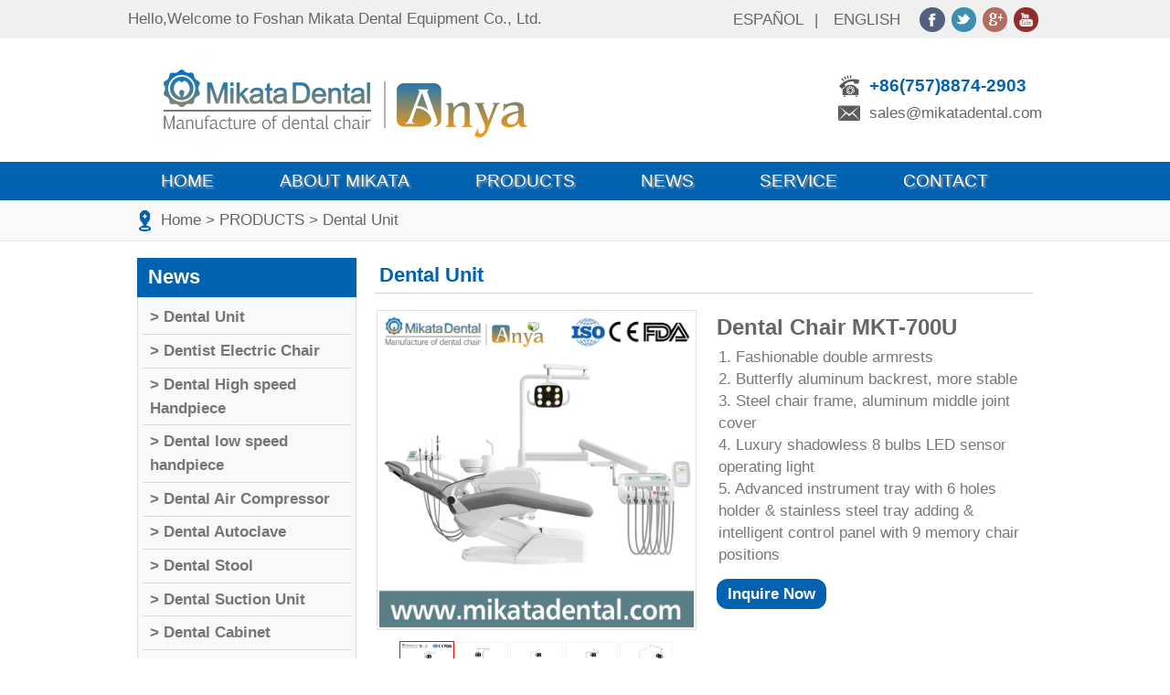

--- FILE ---
content_type: text/html
request_url: http://www.mikatadental.com/PRODUCTS/Dental%20Unit/Dental%20Chair%20MKT-700U.html
body_size: 12515
content:
<!DOCTYPE html PUBLIC "-//W3C//DTD XHTML 1.0 Transitional//EN" "http://www.w3.org/TR/xhtml1/DTD/xhtml1-transitional.dtd">



<html xmlns="http://www.w3.org/1999/xhtml" lang="en"> 



<head id="ctl00_Head1">
<title>Dental Chair MKT-700U</title>
<meta name="keywords" content="Dental chair, Dental unit, China dental chair unit, dental equipment">
<meta name="description" content="Dental Chair MKT-700U">
<meta http-equiv="Content-Type" content="text/html; charset=UTF-8" />
<meta name="robots" content="all" />
<meta http-equiv="X-UA-Compatible"; content="IE=edge, chrome=1" />
<meta name="viewport" content="width=device-width, initial-scale=1, maximum-scale=1" />
<meta name="google-site-verification" content="26zEUBInrd50bxtJdrY6Chj3fIbDdgfozKS-ZxuGBhM" />
<link href="/skin/2018new/css/index.css" rel="stylesheet" type="text/css" />
<link href="/skin/2018new/css/font-awesome.css" rel="stylesheet" type="text/css" />
<script src="/skin/2018new/js/jquery-1.8.3.min.js" type="text/javascript"></script>



    <!-- html5.js for IE less than 9 -->

    <!--[if lt IE 9]>

    <script src="skin/2018new/js/html5.js"></script>

    <![endif]-->

 

    <!-- css3-mediaqueries.js for IE less than 9 -->

    <!--[if lt IE 9]>

    <script src="skin/2018new/js/css3-mediaqueries.js"></script>

    <![endif]-->  

</head>
<body>
<div class="header">

	    <div class="head-top">

		    <div class="wrap">

			    <div class="top-lt fl">Hello,Welcome to Foshan Mikata Dental Equipment Co., Ltd.</div>

			    <div class="top-rt fr">

                    <a class="rotate" href="https://www.youtube.com/channel/UCP8IxHdYThdcAm2zkin7RYQ/videos" target="_blank"><img src="/skin/2018new/images/youtube.png" alt=""></a>

                    <a class="rotate" href="https://plus.google.com/u/0/100264850605376175830" target="_blank"><img src="/skin/2018new/images/g.png" alt=""></a>

                    <a class="rotate" href="https://twitter.com/MikatadentalB" target="_blank"><img src="/skin/2018new/images/twitter.png" alt=""></a>

                    <a class="rotate" href="https://www.facebook.com/mikatadental/" target="_blank"><img src="/skin/2018new/images/facebook.png" alt=""></a>

                </div>

             <div class="top-lang fr">
<a  href="https://es.mikatadental.com/"  title="ESPAÑOL">ESPAÑOL</a>|
<a  href="https://www.mikatadental.com/" title="ENGLISH">ENGLISH</a>
</div>

<script>
var enurl= window.location.href;
var parts = enurl.split('.');
document.getElementById("enurl").href = enurl;

var esurl=enurl.replace('//www.','//es.');
document.getElementById("esurl").href = esurl;
</script>

			    <div class="clear"></div>

		    </div>

	    </div>

	    <div class="wrap">

		    <div class="head-logo"><a href="/index.html" title="Dental chair, Dental unit, China dental chair unit, dental equipment">
<img src="/skin/2018new/images/logo.jpg" alt="Dental chair, Dental unit, China dental chair unit, dental equipment" /></a></div>

		    <div class="head-tel">

                <p class="tell">+86(757)8874-2903</p>

                <p class="mail">sales@mikatadental.com</p>

            </div>

		    <div class="clear"></div>

	    </div>

	    <div class="menu-bg">

		    <div class="menu wrap">

			    <div id="nav">

				    <a href="#nav" title="shownav">shownav</a>

				    <a href="#" title="hidnav">hidnav</a>

<ul class="clearfix">
<li>
<a href="/index.html" title="Home" target="_self" id="navcur1" class="nec">Home</a>
</li>
<li>
<a href="/Company-Overview.html" title="ABOUT MIKATA" target="_self" id="navcur2" class="nec">ABOUT MIKATA</a>
<ul>
<li><a href="/Company-Overview.html" title="Company Overview" target="_self">Company Overview</a>
</li>
<li><a href="/e/action/ListInfo/?classid=41" title="Honor of qualification" target="_self">Honor of qualification</a>
</li>
<li><a href="/Factory-Facility.html" title="Factory & Facility" target="_self">Factory & Facility</a>
</li>
<li><a href="/e/action/ListInfo/?classid=34" title="FAQ" target="_self">FAQ</a>
</li>
</ul>
</li>
<li>
<a href="/e/action/ListInfo/?classid=7" title="Products" target="_self" id="navcur3" class="nec">Products</a>
<ul>
<li>
<a href="/PRODUCTS/Dental Unit/" title="Dental Unit" target="_self">Dental Unit</a>
</li><li>
<a href="/PRODUCTS/Dentist Electric Chair/" title="Dentist Electric Chair" target="_self">Dentist Electric Chair</a>
</li><li>
<a href="/PRODUCTS/Dental High speed Handpiece/" title="Dental High speed Handpiece" target="_self">Dental High speed Handpiece</a>
</li><li>
<a href="/PRODUCTS/Dental low speed handpiece/" title="Dental low speed handpiece" target="_self">Dental low speed handpiece</a>
</li><li>
<a href="/PRODUCTS/Dental Air Compressor/" title="Dental Air Compressor" target="_self">Dental Air Compressor</a>
</li><li>
<a href="/PRODUCTS/Dental Autoclave/" title="Dental Autoclave" target="_self">Dental Autoclave</a>
</li><li>
<a href="/PRODUCTS/Dental Stool/" title="Dental Stool" target="_self">Dental Stool</a>
</li><li>
<a href="/PRODUCTS/Dental Suction Unit/" title="Dental Suction Unit" target="_self">Dental Suction Unit</a>
</li><li>
<a href="/PRODUCTS/Dental Cabinet/" title="Dental Cabinet" target="_self">Dental Cabinet</a>
</li><li>
<a href="/PRODUCTS/Dental Unit Accessaries/" title="Dental Unit Accessaries " target="_self">Dental Unit Accessaries </a>
</li><li>
<a href="/PRODUCTS/Other dental equipment/" title="Other dental equipment" target="_self">Other dental equipment</a>
</li></ul>
</li>
<li>
<a href="/e/action/ListInfo/?classid=6" title="News" target="_self" id="navcur5" >News</a>
</li>
<li>
<a href="/Service-Aim.html" title="service" target="_self" id="navcur2" class="nec">SERVICE</a>
<ul>
<li><a href="/Service-Aim.html" title="Service Aim" target="_self">Service Aim</a>
</li>
<li><a href="/e/action/ListInfo/?classid=39" title="Video" target="_self">Video</a>
</li>
<li><a href="/e/action/ListInfo/?classid=40" title="Download Center" target="_self">Download Center</a>
</li>
</ul>
</li>
<li>
<a href="/Contact.html" title="Contact" target="_self" id="navcur6" >Contact</a>
</li>
</ul>


  

			    </div>

		    </div>

	    </div>

    </div>

<div class="locabox">
	<div class="wrap">
		<div class="locatit">
	<a href="/" class="headerNavigation"><span>Home</span></a>
	<a href="/PRODUCTS">&gt; PRODUCTS</a>
        <a href="/PRODUCTS/Dental Unit">&gt; Dental Unit</a>
	


</div>
	</div>
</div>

<div class="sonmain wrap">
<div class="sonlt">
<div class="sonnav">
<h4>News</h4><div class="navlsit"><ul>
<li>
<a href="/PRODUCTS/Dental Unit/" id="a_bd_mn41" title="/PRODUCTS/Dental Unit/" target="_self">&gt; Dental Unit</a>
</li>	
<li>
<a href="/PRODUCTS/Dentist Electric Chair/" id="a_bd_mn41" title="/PRODUCTS/Dentist Electric Chair/" target="_self">&gt; Dentist Electric Chair</a>
</li>	
<li>
<a href="/PRODUCTS/Dental High speed Handpiece/" id="a_bd_mn41" title="/PRODUCTS/Dental High speed Handpiece/" target="_self">&gt; Dental High speed Handpiece</a>
</li>	
<li>
<a href="/PRODUCTS/Dental low speed handpiece/" id="a_bd_mn41" title="/PRODUCTS/Dental low speed handpiece/" target="_self">&gt; Dental low speed handpiece</a>
</li>	
<li>
<a href="/PRODUCTS/Dental Air Compressor/" id="a_bd_mn41" title="/PRODUCTS/Dental Air Compressor/" target="_self">&gt; Dental Air Compressor</a>
</li>	
<li>
<a href="/PRODUCTS/Dental Autoclave/" id="a_bd_mn41" title="/PRODUCTS/Dental Autoclave/" target="_self">&gt; Dental Autoclave</a>
</li>	
<li>
<a href="/PRODUCTS/Dental Stool/" id="a_bd_mn41" title="/PRODUCTS/Dental Stool/" target="_self">&gt; Dental Stool</a>
</li>	
<li>
<a href="/PRODUCTS/Dental Suction Unit/" id="a_bd_mn41" title="/PRODUCTS/Dental Suction Unit/" target="_self">&gt; Dental Suction Unit</a>
</li>	
<li>
<a href="/PRODUCTS/Dental Cabinet/" id="a_bd_mn41" title="/PRODUCTS/Dental Cabinet/" target="_self">&gt; Dental Cabinet</a>
</li>	
<li>
<a href="/PRODUCTS/Dental Unit Accessaries/" id="a_bd_mn41" title="/PRODUCTS/Dental Unit Accessaries/" target="_self">&gt; Dental Unit Accessaries </a>
</li>	
<li>
<a href="/PRODUCTS/Other dental equipment/" id="a_bd_mn41" title="/PRODUCTS/Other dental equipment/" target="_self">&gt; Other dental equipment</a>
</li>	
	
</ul>
</div>
</div>
<div class="recpro">
<h4>Recommend Products</h4>
<div class="recprolist">
<ul>
<li>
<a title="<strong><font color='#0997F7'>20:1 Contra Angle L-A1</font></strong>" href="/PRODUCTS/Dental low speed handpiece/2018-08-02/201 Contra Angle L-A1.html">
<img class="trans" src="/d/file/PRODUCTS/Dental low speed handpiece/source/_6c9f5a8894a55d952449f9e545c0f22d.jpg" alt="Dental unit, Dental chair, Dental low speed handpiece,Low Speed Contra Angle" title="<strong><font color='#0997F7'>20:1 Contra Angle L-A1</font></strong>"></a>
<span>
<a href="/PRODUCTS/Dental low speed handpiece/2018-08-02/201 Contra Angle L-A1.html" title="<strong><font color='#0997F7'>20:1 Contra Angle L-A1</font></strong>"><strong><font color='#0997F7'>20:1 Contra Angle L-A1</font></strong></a>
</span>
</li><li>
<a title="<strong><font color='#0997F7'>Dental Suction Unit U-133</font></strong>" href="/PRODUCTS/Dental Suction Unit/2018-07-24/Dental Suction Unit U-133.html">
<img class="trans" src="/d/file/PRODUCTS/Dental Suction Unit/source/_83b8fd17c725460f17cd32dad5e6d0ab.jpg" alt="dental unit,Dental Suction Unit" title="<strong><font color='#0997F7'>Dental Suction Unit U-133</font></strong>"></a>
<span>
<a href="/PRODUCTS/Dental Suction Unit/2018-07-24/Dental Suction Unit U-133.html" title="<strong><font color='#0997F7'>Dental Suction Unit U-133</font></strong>"><strong><font color='#0997F7'>Dental Suction Unit U-133</font></strong></a>
</span>
</li><li>
<a title="<strong><font color='#0997F7'>Dental Chair MKT-500 （2025）</font></strong>" href="/PRODUCTS/Dental Unit/2017-12-20/Dental Chair MKT-500 （2025）.html">
<img class="trans" src="/d/file/PRODUCTS/Dental Unit/source/_207cba7a11d914d77f6aeb279f5d5ee4.jpg" alt="Dental chair, Dental unit, China dental chair unit, dental equipment" title="<strong><font color='#0997F7'>Dental Chair MKT-500 （2025）</font></strong>"></a>
<span>
<a href="/PRODUCTS/Dental Unit/2017-12-20/Dental Chair MKT-500 （2025）.html" title="<strong><font color='#0997F7'>Dental Chair MKT-500 （2025）</font></strong>"><strong><font color='#0997F7'>Dental Chair MKT-500 （2025）</font></strong></a>
</span>
</li>
</ul>
</div>
</div>
<div class="clear"></div>
</div>	

<div class="sonrt">
<div class="rbox">
<div class="rttitle"><h4>Dental Unit</h4></div>
<div class="rboxCont">
<script src="/skin/2018new/js/lightbox.js" type="text/javascript"></script>
<link href="/skin/2018new/css/lightbox.css" rel="stylesheet" type="text/css" />

<div class="picshow">
<div class="pcwlt">
<div class="view">
<div class="swiper-container">
<div class="swiper-wrapper">
<div class="swiper-slide">
<a href="/d/file/PRODUCTS/Dental Unit/source/_482ad3e738765ac17b1bba815ac84e61.jpg" target="_blank">
<img  src="/d/file/PRODUCTS/Dental Unit/source/_482ad3e738765ac17b1bba815ac84e61.jpg" alt="Dental chair, Dental unit, China dental chair unit, dental equipment">
</a>
</div>
<div class="swiper-slide">
<a href="/d/file/PRODUCTS/Dental Unit/source/_eefab47b2b941244b3cb11fb39801cc8.jpg" target="_blank">
<img  src="/d/file/PRODUCTS/Dental Unit/source/_eefab47b2b941244b3cb11fb39801cc8.jpg" alt="Dental chair, Dental unit, China dental chair unit, dental equipment">
</a>
</div>
<div class="swiper-slide">
<a href="/d/file/PRODUCTS/Dental Unit/source/_e673970db25605d68ecb249b60cb8b79.jpg" target="_blank">
<img  src="/d/file/PRODUCTS/Dental Unit/source/_e673970db25605d68ecb249b60cb8b79.jpg" alt="Dental chair, Dental unit, China dental chair unit, dental equipment">
</a>
</div>
<div class="swiper-slide">
<a href="/d/file/PRODUCTS/Dental Unit/source/_00f14665cecf594a27d3984f3526f39b.jpg" target="_blank">
<img  src="/d/file/PRODUCTS/Dental Unit/source/_00f14665cecf594a27d3984f3526f39b.jpg" alt="Dental chair, Dental unit, China dental chair unit, dental equipment">
</a>
</div>
<div class="swiper-slide">
<a href="/d/file/PRODUCTS/Dental Unit/source/_884d79a47c213b4779ddf7f640429a22.jpg" target="_blank">
<img  src="/d/file/PRODUCTS/Dental Unit/source/_884d79a47c213b4779ddf7f640429a22.jpg" alt="Dental chair, Dental unit, China dental chair unit, dental equipment">
</a>
</div>
</div>
</div>
</div>

<div class="preview">
<a class="arrow-left" href="#"></a>
<a class="arrow-right" href="#"></a>
<div class="swiper-container">
<div class="swiper-wrapper">
<div class="swiper-slide active-nav">
<img src="/d/file/PRODUCTS/Dental Unit/source/_482ad3e738765ac17b1bba815ac84e61.jpg" alt="Dental chair, Dental unit, China dental chair unit, dental equipment">
</div>
<div class="swiper-slide ">
<img src="/d/file/PRODUCTS/Dental Unit/source/_eefab47b2b941244b3cb11fb39801cc8.jpg" alt="Dental chair, Dental unit, China dental chair unit, dental equipment">
</div>
<div class="swiper-slide ">
<img src="/d/file/PRODUCTS/Dental Unit/source/_e673970db25605d68ecb249b60cb8b79.jpg" alt="Dental chair, Dental unit, China dental chair unit, dental equipment">
</div>
<div class="swiper-slide ">
<img src="/d/file/PRODUCTS/Dental Unit/source/_00f14665cecf594a27d3984f3526f39b.jpg" alt="Dental chair, Dental unit, China dental chair unit, dental equipment">
</div>
<div class="swiper-slide ">
<img src="/d/file/PRODUCTS/Dental Unit/source/_884d79a47c213b4779ddf7f640429a22.jpg" alt="Dental chair, Dental unit, China dental chair unit, dental equipment">
</div>
</div>
</div>
</div>
</div>

<div class="pcwrt">
<h5>Dental Chair MKT-700U</h5>
<div class="pcwrt_det">
1. Fashionable double armrests<br>
2. Butterfly aluminum backrest, more stable<br>
3. Steel chair frame, aluminum middle joint cover<br>
4. Luxury shadowless 8 bulbs LED sensor operating light<br>
5. Advanced instrument tray with 6 holes holder & stainless steel tray adding & intelligent control panel with 9 memory chair positions</div>
<div class="inquire"><a>Inquire Now</a></div></div>
<div class="clear"></div>
</div>

<div class="addthis_inline_share_toolbox_q1si "></div>
<script type="text/javascript" src="//s7.addthis.com/js/300/addthis_widget.js#pubid=ra-598125e1c4aa680c"></script> 

<div class="pcwrt_cont">

    <div class="rttitle"><h4>Products Details</h4></div>

    <div class="picCont"><h1 label="Title left" name="tl" style="border-bottom-color: rgb(204, 204, 204); padding: 0px 4px 0px 0px; margin: 0px 0px 10px; line-height: normal;"><strong style="font-size: 25px;line-height:180%"><span style="font-family: 等线; color: rgb(0, 112, 192);">MIKATA DENTAL- PURSUIT OF EXCELLENCE, INNOVATION IN PERFECT HARMONY</span></strong></h1><p><strong style="font-size: 25px;line-height:30%"><span style="font-family: 等线; color: rgb(0, 112, 192);"><br/></span></strong></p><h1 label="Title left" name="tl" style="border-bottom-color:#cccccc;padding:0px 4px 0px 0px;margin:0px 0px 10px;"><span style="color:#e36c09;" class="ue_t"></span></h1><p style="line-height:180%"><strong style=""><span style="font-family: 等线; line-height: 180%;"><span style="font-size: 19px;">MKT-700U&nbsp;</span></span></strong><strong style=""><span style="font-family: 等线; line-height: 180%; font-size: 19px;">Dental</span></strong><strong style=""><span style="font-family: 等线; line-height: 180%;"><span style="font-size: 15px;">&nbsp;</span><span style="font-size: 19px;">Chair</span></span></strong><span style="font-size: 19px; font-family: 等线; line-height: 180%;">, economic but not simple, is committed to pursuing the perfect combination of practical operability for doctors in clinical treatment and comfort for patients.</span></p><p style="line-height:180%"><span style="font-family: 等线; line-height: 180%; font-size: 15px;"><br/></span></p><p style="line-height:180%"><span style="font-family: 等线; line-height: 180%; font-size: 18px;">Ergonomics design, delivers a flexible work experience</span><br/></p><p style="line-height:150%"><span style="font-family: 等线; line-height: 110%; font-size: 18px;"><br/></span></p><p width="100%" style="text-align:center;align:center;"><img src="/d/file/PRODUCTS/Dental Unit/2025-12-19/1766133087255502.jpg" title="1766133087255502.jpg" alt="3.jpg"/></p><p style="text-align:center;line-height:150%"><span style="font-family: 等线; line-height: 320%; color: rgb(255, 0, 0); font-size: 20px;">2 Years Warranty, Excellent Quality, Professional Service</span></p><p style="line-height:100%"><br/></p><p style="line-height:150%"><span style="font-family: 等线; line-height: 180%; color: rgb(0, 112, 192); font-size: 23px;">DESCRIPTION:</span></p><p style="line-height:250%"><span style="font-family: 等线; line-height: 250%; color: rgb(0, 112, 192); font-size: 23px;"></span></p><p><span style="font-family: 等线;line-height: 250%; font-size: 19px;">•&nbsp;</span><span style="font-family: 等线; font-size: 18px;">6-hanger design with rotatable holder tray&nbsp;</span></p><p><span style="font-family: 等线; font-size: 18px;"><br/></span></p><p><span style="font-family: 等线; font-size: 18px;">•&nbsp;&nbsp;LCD Touch Screen Doctor Panel (9 chair position memories) integrated with rotatable plastic table</span></p><p><br/></p><p><span style="font-family: 等线; font-size: 18px;">•&nbsp;&nbsp;One button Reset chair position after finishing treatment enables high work efficiency from dentists&#39; daily work</span></p><p><br/></p><p><span style="font-family: 等线; font-size: 18px;">•&nbsp;&nbsp;Multi-functional Assistant Tray allows assistant to control chair position, cuspidor flushing ,water heating and cup filling.</span></p><p><br/></p><p><span style="font-family: 等线; font-size: 18px;">•&nbsp;&nbsp;Spit restoration enables the patient to return to the last position after spitting, better use experience for the patient</span></p><p><br/></p><p><span style="font-family: 等线; font-size: 18px;">•&nbsp;&nbsp;Dimmable LED Operation Light is shadowless focus, flexible and easy to use.<br/></span></p><p><span style=";font-family:&#39;Times New Roman&#39;;font-size:16px"><br/></span></p><p><span style="color: rgb(0, 112, 192); font-family: 等线; font-size: 23px;"><br/></span></p><p><span style="color: rgb(0, 112, 192); font-family: 等线; font-size: 23px;">Exploded view:</span><br/></p><p width="100%" style="text-align:center;align:center;"><img src="/d/file/PRODUCTS/Dental Unit/2025-12-19/1766136812257257.jpg" title="1766136812257257.jpg" alt="11.jpg"/></p><p style="line-height:100%"><br/></p><p style="line-height:150%"><span style="text-wrap: wrap; font-family: 等线; line-height: 250%; color: rgb(0, 112, 192); font-size: 23px;">Product Details:</span></p><table width="718" border="1" bordercolor="#dcdcdc" style="border-collapse:collapse;"><tbody><tr class="firstRow"><td width="354" style="text-align:left; padding:15px;"><p><strong><span style=";font-family:等线;font-size:19px;">Comprehensive Patient Chair</span></strong></p><p><strong><span style=";font-family:等线;font-size:10px;line-height:210%;"><br/></span></strong></p><p><span style=";font-family:等线;font-size:17px"></span></p><p style="line-height:114%"><span style="font-family: 等线; line-height: 114%; font-size: 18px;"></span></p><p style="line-height:114%"><span style="font-family: 等线; line-height: 114%; font-size: 18px;">European&amp;US standard design steel chair frame, aluminum middle joint cover make chair more stable</span></p><p style="line-height:114%"><br/><span style="font-family: 等线; line-height: 114%; font-size: 18px;"></span></p><p style="line-height:114%"><span style="font-family: 等线; line-height: 114%; font-size: 18px;">Durable microfiber leather cushion, soft,&nbsp;breathable and easy to clean</span></p><p style="line-height:114%"><span style="font-family: 等线; line-height: 114%; font-size: 18px;">&nbsp;</span></p><p style="line-height:114%"><span style="font-family: 等线; line-height: 114%; font-size: 18px;">Skin-friendly touch and ultimate skin experience,</span></p><p style="line-height:114%"><span style="font-family: 等线; line-height: 114%; font-size: 18px;">high-quality memory foam automatically shapes,</span></p><p style="line-height:114%"><span style="font-family: 等线; line-height: 114%; font-size: 18px;">comfortably supporting the waist and neck</span></p><p style="line-height:114%"><span style="font-family: 等线; line-height: 114%; font-size: 18px;">&nbsp;</span></p><p style="line-height:114%"><span style="font-family: 等线; line-height: 114%; font-size: 18px;">The stable and wide patient chair is designed ergonomically with lumbar support which comforts the patient especially when lying on it</span></p><p style="line-height:114%"><span style="font-family: 等线; line-height: 114%; font-size: 18px;">&nbsp;</span></p><p style="line-height:114%"><span style="font-family: 等线; line-height: 114%; font-size: 18px;">Smooth movement for patient chair up and down, more relieved experience for patient</span></p><p style="line-height:114%"><span style="font-family: 等线; line-height: 114%; font-size: 18px;">&nbsp;</span></p><p style="line-height:114%"><span style="font-family: 等线; line-height: 114%; font-size: 18px;">Integrated molding metal backrest provides safe support, don&#39;t hinder the doctor&#39;s legs and approach the patient freely</span></p><p style="line-height:114%"><span style="font-family: 等线; line-height: 114%; font-size: 18px;">&nbsp;</span></p><p style="line-height:114%"><span style="font-family: 等线; line-height: 114%; font-size: 18px;">Solid chair bottom plate, thickness up to 14mm making it more stable</span></p><p style="line-height:114%"><span style="font-family: 等线; line-height: 114%; font-size: 18px;">&nbsp;</span></p><p style="line-height:114%"><span style="font-family: 等线; line-height: 114%; font-size: 18px;">Synchronized movement for more comfortable for the patient when backrest lifting</span></p><p style="line-height:114%"><span style="font-family: 等线; line-height: 114%; font-size: 18px;">&nbsp;</span></p><p><span style="font-family: 等线; font-size: 18px;">The bearing capacity of the chair frame is greater than 250KG, Genuine Leather cushion is easy to clean and wear resistance, high resilience greatly improve patient&#39;s comfort</span></p><p><span style=";font-family:等线;font-size:17px"></span><br/></p></td><td width="221"><p style="text-align:center; padding:8px;"><img src="/d/file/PRODUCTS/Dental Unit/2025-12-19/1766130614861714.png" title="1766130614861714.png" alt="image.png"/></p><p style="padding: 8px;"><br/></p><p style="text-align:center; padding:8px;"><img src="/d/file/PRODUCTS/Dental Unit/2025-12-19/1766130620365637.png" title="1766130620365637.png" alt="image.png"/></p><p style="padding: 8px;"><br/></p><p style="text-align:center"><img src="/d/file/PRODUCTS/Dental Unit/2025-12-19/1766130625766480.png" title="1766130625766480.png" alt="image.png"/></p><p><br/></p><p style="text-align:center"><img src="/d/file/PRODUCTS/Dental Unit/2025-12-19/1766130631287231.png" title="1766130631287231.png" alt="image.png"/></p></td></tr></tbody></table><p style="line-height:300%"><br/></p><table width="100%" border="1" bordercolor="#dcdcdc" style="border-collapse: collapse; width: 716px;"><tbody><tr class="firstRow"><td><p style="text-align:center; padding:8px;"><img src="/d/file/PRODUCTS/Dental Unit/2025-12-19/1766130750510425.png" title="1766130750510425.png" alt="image.png"/></p><p style="padding: 8px;"><br/></p><p style="text-align:center"><br/></p><p><br/></p><p>&nbsp; &nbsp;</p><p><br/></p><p>&nbsp; &nbsp; &nbsp;<img src="/d/file/PRODUCTS/Dental Unit/2025-12-19/1766130758774413.png" title="1766130758774413.png" alt="image.png"/></p></td><td width="420" style="text-align:left; padding:15px;"><p><span style="font-family: 等线; font-size: 19px;"><strong>Doctor Instrument Tray</strong></span></p><p><span style="font-family: 等线; font-size: 19px;"><strong><br/></strong></span></p><p><span style=";font-family:等线;font-size:17px"></span></p><p><span style="font-family: 等线; font-size: 14px;">•&nbsp;</span><span style="font-family: 等线; font-size: 18px;">LCD Touch Screen Doctor Panel (9 chair position memories) integrated with rotatable plastic table and 6 instrument racks&nbsp;</span></p><p><span style="font-family: 等线; font-size: 18px;">&nbsp;</span></p><p><span style="font-family: 等线; font-size: 18px;">• Separate touch button control panel with rotatable holder tray</span></p><p><span style="font-family: 等线; font-size: 18px;">&nbsp;</span></p><p><span style="font-family: 等线; font-size: 18px;">• One button Reset chair position after finishing treatment enables high work efficiency from dentists&#39; daily work </span></p><p><span style="font-family: 等线; font-size: 18px;">&nbsp;</span></p><p><span style="font-family: 等线; font-size: 18px;">•&nbsp;High-quality ABS material made a lifetime of more than 10 years using</span></p><p><span style="font-family: 等线; font-size: 18px;"><br/></span></p><p><span style="font-family: 等线; font-size: 18px;"><span style=";font-family:等线;font-size:14px"><span style="font-family: 等线; font-size: 18px; text-wrap: wrap;">•&nbsp;</span></span></span><span style="font-family: 等线; font-size: 18px;">Silicone pad on the panel can be removed and disinfected, convenient and hygienic</span></p><p><br/></p><p><br/></p><p><span style=";font-family:等线;font-size:17px"></span><br/></p></td></tr></tbody></table><p style="line-height:300%"><br/></p><table width="100%" border="1" bordercolor="#dcdcdc" style="border-collapse: collapse; width: 716px;"><tbody><tr class="firstRow"><td width="420" style="text-align:left; padding:15px;"><p><strong><span style=";font-family:等线;font-size:19px;">Curved design headrest</span></strong></p><p><strong><span style=";font-family:等线;font-size:10px;line-height:180%;"><br/></span></strong></p><p><span style=";font-family:等线;font-size:17px"></span></p><p><span style="font-family: 等线; line-height: 114%; font-size: 18px;">More suitable for the curvature of the human head structure, offering patients more comfortable and at-ease treatment</span></p><p><span style=";font-family:等线;font-size:17px"></span><br/></p></td><td><p style="text-align:center; padding:8px;"><img src="/d/file/PRODUCTS/Dental Unit/2025-12-19/1766130880958946.png" title="1766130880958946.png" alt="image.png"/></p></td></tr></tbody></table><p style="line-height:300%"><br/></p><table width="100%" border="1" bordercolor="#dcdcdc" style="border-collapse: collapse; width: 716px;"><tbody><tr class="firstRow"><td><p style="text-align:center; padding:8px;"><br/></p><p style="text-align:center"><img src="/d/file/PRODUCTS/Dental Unit/2025-12-19/1766130905803702.png" title="1766130905803702.png" alt="image.png"/></p><p style="text-align:center; padding:8px;"><br/></p></td><td width="420" style="text-align:left; padding:15px;"><p><strong><span style=";font-family:等线;font-size:19px;">Ceramic cuspidor</span></strong></p><p><strong><span style=";font-family:等线;font-size:10px;line-height:210%;"><br/></span></strong></p><p><span style=";font-family:等线;font-size:17px"></span></p><p style="line-height:114%"><span style=";font-family:等线;line-height:114%;font-size:14px">• </span><span style="font-family: 等线; font-size: 18px;">180 degree&nbsp;rotary detachable ceramic cuspidor</span><span style=";font-family:等线;line-height:114%;font-size:14px"><span style="font-family: 等线; line-height: 114%; font-size: 18px;"></span></span></p><p style="line-height:114%"><span style="font-family: 等线; line-height: 114%; font-size: 18px;"><br/></span></p><p style="line-height:114%"><span style="font-family: 等线; line-height: 114%; font-size: 18px;">•&nbsp;Convenient for patient spitting, four-handed</span></p><p style="line-height:114%"><span style="font-family: 等线; line-height: 114%; font-size: 18px;">operation and maintenance, disassembly cleaning and disinfection</span></p><p style="line-height:114%"><span style="font-family: 等线; line-height: 114%; font-size: 18px;"><br/></span></p><p><span style="font-family: 等线; font-size: 18px;">•&nbsp;Wider, deeper, more hygienic and safer</span></p><p><span style=";font-family:等线;font-size:17px"></span><br/></p></td></tr></tbody></table><p style="line-height:300%"><br/></p><table width="100%" border="1" bordercolor="#dcdcdc" style="border-collapse: collapse; width: 716px;"><tbody><tr class="firstRow"><td width="420" style="text-align:left; padding:15px;"><p><strong><span style=";font-family:等线;font-size:19px;">LED Operation Light</span></strong></p><p><strong><span style=";font-family:等线;font-size:10px;line-height:210%;"><br/></span></strong></p><p><span style=";font-family:等线;font-size:17px"></span></p><p><span style="font-family: 等线; font-size: 18px;">High-Grade 8 holes&nbsp;LED Sensor Dental Light</span></p><p><span style="font-family: 等线; font-size: 18px;">&nbsp;</span></p><p><span style="font-family: 等线; font-size: 18px;">Fine product manufacturing process and stable product quality make this lamp have the best market performance</span></p><p><span style="font-family: 等线; font-size: 18px;">&nbsp;</span></p><p><span style="font-family: 等线; font-size: 18px;">Resin anti-freeze during the healing process, creating favorable conditions for the dentist to operate.</span></p><p><span style="font-family: 等线; font-size: 18px;">&nbsp;</span></p><p><span style="font-family: 等线; font-size: 18px;">• 8 imported lamp bulbs</span></p><p><span style="font-family: 等线; font-size: 18px;"><br/></span></p><p><span style="font-family: 等线; font-size: 18px;">•&nbsp;3 kinds of light mode, white light &amp; yellow light,</span></p><p><span style="font-family: 等线; font-size: 18px;">yellow-white mixed light</span></p><p><span style="font-family: 等线; font-size: 18px;"><br/></span></p><p><span style="font-family: 等线; font-size: 18px;">•&nbsp;2 kinds of operating mode sensorial/manual</span></p><p><span style="font-family: 等线; font-size: 18px;"><br/></span></p><p><span style="font-family: 等线; font-size: 18px;">•&nbsp;7-60K Lux Adjustable Brightness</span></p><p><span style="font-family: 等线; font-size: 18px;"><br/></span></p><p><span style="font-family: 等线; font-size: 18px;">•&nbsp;High color rendering, excellent and comfortable</span></p><p><span style="font-family: 等线; font-size: 18px;">lighting effects</span></p><p><span style="font-family: 等线; font-size: 18px;"><br/></span></p><p><span style="font-family: 等线; font-size: 18px;">•&nbsp;100,000 times life testing</span></p><p><span style="font-family: 等线; font-size: 18px;">&nbsp;</span></p><p><span style="font-family: 等线; font-size: 18px;">3 years warranty</span></p><p><span style=";font-family:等线;font-size:19px"></span><br/></p></td><td><p style="text-align:center; padding:8px;"><img src="/d/file/PRODUCTS/Dental Unit/2025-12-19/1766130959126943.png" title="1766130959126943.png" alt="image.png"/></p><p><span style=";font-family:等线;font-size:10px;line-height:350%;">&nbsp;</span></p><p><br/></p><p style="text-align:center; padding:8px;"><br/></p><p style="padding: 8px;"><br/></p><p style="padding: 8px;">&nbsp; &nbsp; &nbsp;<img src="/d/file/PRODUCTS/Dental Unit/2025-12-19/1766130966640383.png" title="1766130966640383.png" alt="image.png"/></p></td></tr></tbody></table><p style="line-height:300%"><br/></p><table width="100%" border="1" bordercolor="#dcdcdc" style="border-collapse: collapse; width: 716px;"><tbody><tr class="firstRow"><td><p style="text-align:center; padding:8px;"><img src="/d/file/PRODUCTS/Dental Unit/2025-12-19/1766131064625814.png" title="1766131064625814.png" alt="image.png"/></p><p><span style=";font-family:等线;font-size:10px;line-height:210%;">&nbsp;</span></p><p><span style=";font-family:等线;font-size:10px;line-height:210%;"><br/></span></p><p><span style=";font-family:等线;font-size:10px;line-height:210%;"><br/></span></p><p><span style=";font-family:等线;font-size:10px;line-height:210%;"><br/></span></p><p><span style=";font-family:等线;font-size:10px;line-height:210%;"><br/></span></p><p style="text-align:center; padding:8px;"><img src="/d/file/PRODUCTS/Dental Unit/2025-12-19/1766131068794437.png" title="1766131068794437.png" alt="image.png"/></p></td><td width="420" style="padding: 15px;"><p><strong><span style=";font-family:等线;font-size:19px;">Main Side Box</span></strong></p><p><strong><span style=";font-family:等线;font-size:10px;line-height:210%;"><br/></span></strong></p><p><span style=";font-family:等线;font-size:17px"></span></p><p><span style="font-family: 等线; font-size: 18px;">The unit box incorporates concept of modern and simple design with advanced manufacturing technology, which makes every detail perfect</span></p><p><span style="font-family: 等线; font-size: 18px;">&nbsp;</span></p><p><br/></p><p><span style="font-family: 等线; font-size: 18px;">•&nbsp;Detachable side box cover</span></p><p><span style="font-family: 等线; font-size: 18px;"><br/></span></p><p><span style="font-family: 等线; font-size: 18px;">•&nbsp;Die- casting metal frame</span></p><p><span style="font-family: 等线; font-size: 18px;"><br/></span></p><p><span style="font-family: 等线; font-size: 18px;">•&nbsp;Integrated disassembly design</span></p><p><span style="font-family: 等线; font-size: 18px;"><br/></span></p><p><span style="font-family: 等线; font-size: 18px;">•&nbsp;Well-placed side box for the whole unit, a perfect combination</span></p><p><span style="font-family: 等线; font-size: 18px;"><br/></span></p><p><span style="font-family: 等线; font-size: 18px;">•&nbsp;Water/Air/Electric separate design</span></p><p><span style="font-family: 等线; font-size: 18px;"><br/></span></p><p><span style="font-family: 等线; font-size: 18px;">•&nbsp;Anti-electromagnetic interference junction box</span></p><p><span style="font-family: 等线; font-size: 18px;"><br/></span></p><p><span style="font-family: 等线; font-size: 18px;">•&nbsp;Rotatable dental unit cabinet box facilitates 4-hand operation and easy for maintenance</span></p><p><span style="font-family: 等线; font-size: 18px;"><br/></span></p><p><span style="font-family: 等线; font-size: 18px;">•&nbsp;The box is made of high-quality ABS plastic, thick and bright, it will not discolor after 8 to 10 years of use</span></p><p><span style=";font-family:等线;font-size:17px"></span><br/></p></td></tr></tbody></table><p style="line-height:300%"><br/></p><table width="100%" border="1" bordercolor="#dcdcdc" style="border-collapse: collapse; width: 716px;"><tbody><tr class="firstRow"><td width="420" style="text-align:left; padding:15px;"><p><strong><span style=";font-family:等线;font-size:19px;">Multi-function foot controller</span></strong></p><p><strong><span style=";font-family:等线;font-size:10px;line-height:210%;"><br/></span></strong></p><p><span style=";font-family:等线;font-size:17px"></span></p><p><span style="font-family: 等线; font-size: 18px;">Comfortable control: optimize the stepping control angle and feedback force, comfortable control, long-term stepping is not tiring</span></p><p><span style="font-family: 等线; font-size: 18px;">&nbsp;</span></p><p><span style="font-family: 等线; font-size: 18px;">•<span style="font-family: 等线; font-size: 16px;">&nbsp;<span style="font-family: 等线; font-size: 18px;">Multifunctional design</span></span></span></p><p><span style="font-family: 等线; font-size: 18px;"><br/></span></p><p><span style="font-family: 等线; font-size: 18px;">•&nbsp;With a maximum load of 150Kgs</span></p><p><span style="font-family: 等线; font-size: 18px;"><br/></span></p><p><span style="font-family: 等线; font-size: 18px;">•&nbsp;Smoothly control lever</span></p><p><span style="font-family: 等线; font-size: 18px;"><br/></span></p><p><span style="font-family: 等线; font-size: 18px;">•&nbsp;Convenient lifting design</span></p><p><span style="font-family: 等线; font-size: 18px;"><br/></span></p><p><span style="font-family: 等线; font-size: 18px;">•&nbsp;Movement/cup filling/spittoon flushing/ chip blow/</span></p><p><span style="font-family: 等线; font-size: 18px;">water/air control</span></p><p><span style=";font-family:等线;font-size:17px"></span><br/></p><p><span style="font-family: 等线; font-size: 18px; text-wrap: wrap;">•&nbsp;</span><span style="font-family: 等线; font-size: 18px;">Upgraded functions: added dental light control, reset of the treatment position, spitting position and first aid, freeing the hands of the doctor and focusing on treatment</span></p><p><br/></p><p><br/></p></td><td><p style="text-align:center; padding:8px;"><br/></p><p style="padding: 8px;"><br/></p><p style="padding: 8px;">&nbsp; &nbsp;&nbsp;<img src="/d/file/PRODUCTS/Dental Unit/2025-12-19/1766131132156878.png" title="1766131132156878.png" alt="image.png"/></p></td></tr></tbody></table><p style="line-height:300%"><br/></p><table width="100%" border="1" bordercolor="#dcdcdc" style="border-collapse: collapse; width: 716px;"><tbody><tr class="firstRow"><td><p style="text-align:center; padding:8px;"><img src="/d/file/PRODUCTS/Dental Unit/2025-12-19/1766131179908036.png" title="1766131179908036.png" alt="image.png"/></p><p style="padding: 8px;"><br/></p><p style="padding: 8px;">&nbsp; &nbsp; &nbsp; &nbsp;&nbsp;<img src="/d/file/PRODUCTS/Dental Unit/2025-12-19/1766131183738386.png" title="1766131183738386.png" alt="image.png"/></p></td><td width="420" style="padding: 15px;"><p><strong><span style=";font-family:等线;font-size:19px;">Intelligent USB interface control system</span></strong></p><p><strong><span style=";font-family:等线;font-size:10px;line-height:210%;"><br/></span></strong></p><p><span style=";font-family:等线;font-size:17px"></span></p><p><span style="font-family: 等线; font-size: 18px;">Advantages :</span></p><p><span style="font-family: 等线; font-size: 18px;"><br/></span></p><p><span style="font-family: 等线; font-size: 18px;">&nbsp;<span style="font-size: 16px; font-family: 等线;">•</span>&nbsp;Transmission stability and fast</span></p><p><span style="font-family: 等线; font-size: 18px;"><br/></span></p><p><span style="font-family: 等线; font-size: 18px;">&nbsp;•&nbsp;The transmission distance is far</span></p><p><span style="font-family: 等线; font-size: 18px;"><br/></span></p><p><span style="font-family: 等线; font-size: 18px;">&nbsp;•&nbsp;Strong anti-interference ability</span></p><p><span style="font-family: 等线; font-size: 18px;"><br/></span></p><p><span style="font-family: 等线; font-size: 18px;">&nbsp;•&nbsp;Plug convenient and tight</span></p><p><span style="font-family: 等线; font-size: 18px;"><br/></span></p><p><span style="font-family: 等线; font-size: 18px;">&nbsp;•&nbsp;Problems can&nbsp;be checked&nbsp;easily</span></p><p><span style="font-family: 等线; font-size: 18px;">&nbsp;</span></p><p><span style="font-family: 等线; font-size: 18px;">&nbsp;More stable and durable than traditional systems</span></p><p><span style=";font-family:等线;font-size:17px"></span><br/></p></td></tr></tbody></table><p style="line-height:300%"><br/></p><table width="100%" border="1" bordercolor="#dcdcdc" style="border-collapse: collapse; width: 716px;"><tbody><tr class="firstRow"><td><p style="text-align:center; padding:8px;"><img src="/d/file/PRODUCTS/Dental Unit/2025-12-19/1766131202350147.png" title="1766131202350147.png" alt="image.png"/></p></td><td width="420" style="text-align:left; padding:15px;"><p><strong><span style=";font-family:等线;font-size:19px;">Multi-function assistant control panel</span></strong></p><p><strong><span style=";font-family:等线;font-size:10px;line-height:210%;"><br/></span></strong></p><p><span style=";font-family:等线;font-size:17px"></span></p><p><span style="font-family: 等线; font-size: 18px;">Multi-function 7 keys control panel for efficient</span></p><p><span style="font-family: 等线; font-size: 18px;">operation, including Chair movement / Water&nbsp;heating</span></p><p><span style="font-family: 等线; font-size: 18px;">/ Cup water supply / Spittoon flushing </span></p><p><span style="font-family: 等线; font-size: 18px;">&nbsp;</span></p><p><span style="font-family: 等线; font-size: 18px;">• 5 instrument racks design with separate panel</span></p><p><span style="font-family: 等线; font-size: 18px;"><br/></span></p><p><span style="font-family: 等线; font-size: 18px;">• Equipped with water/air suction for convenient operation</span></p><p><span style="font-family: 等线; font-size: 18px;"><br/></span></p><p><span style="font-family: 等线; font-size: 18px;">•&nbsp;90 degrees rotatable arm provides more imagination</span></p><p><span style="font-family: 等线; font-size: 18px;"><br/></span></p><p><span style="font-family: 等线; font-size: 18px;">• Large assistant shelves can be placed for other small treatment equipment</span></p><p><span style="font-family: 等线; font-size: 18px;"><br/></span></p><p><span style="font-family: 等线; font-size: 18px;">•&nbsp;Equipped Stainless steel Strong &amp; Weak suction head</span></p></td></tr></tbody></table><p style="line-height:300%"><br/></p><table width="100%" border="1" bordercolor="#dcdcdc" style="border-collapse: collapse; width: 716px;"><tbody><tr class="firstRow"><td width="420" style="text-align:left; padding:15px;"><p><strong><span style=";font-family:等线;font-size:19px;">Optimized design layout</span></strong></p><p><strong><span style=";font-family:等线;font-size:10px;line-height:210%;"><br/></span></strong></p><p><span style=";font-family:等线;font-size:17px"></span></p><p><span style=";font-family:等线;font-size:14px">•&nbsp;<span style="font-family: 等线; font-size: 18px;">Reasonable interior design and layout, the pipeline is arranged in an orderly manner</span></span></p><p><span style="font-family: 等线; font-size: 18px;">&nbsp;</span></p><p><span style="font-family: 等线; font-size: 18px;">• Our installation layout has undergone rigorous </span></p><p><span style="font-family: 等线; font-size: 18px;">design and Assembly personnel undergo rigorous training, to guarantee dental chair quality.</span></p><p><span style="font-family: 等线; font-size: 18px;">&nbsp;</span></p><p><span style="font-family: 等线; font-size: 18px;">• Wire arrangement is neat so problems can&nbsp;be checked&nbsp;easily&nbsp;if&nbsp;occur.</span></p><p><span style="font-family: 等线; font-size: 18px;">&nbsp;</span></p><p><span style="font-family: 等线; font-size: 18px;">• We use Italian solenoid valves and USA import Air&amp;Water tubes, which makes the chair using life much longer</span></p><p><span style=";font-family:等线;font-size:17px"></span><br/></p></td><td><p style="text-align:center; padding:8px;"><img src="/d/file/PRODUCTS/Dental Unit/2025-12-19/1766131450765008.png" title="1766131450765008.png" alt="image.png"/><img src="/d/file/PRODUCTS/Dental Unit/2024-12-30/1735545130627695.png" title="1735545130627695.png" alt="image.png" width="1" height="1" style="width: 1px; height: 1px;"/></p><p style="padding: 8px;"><br/></p><p style="padding: 8px;">&nbsp; &nbsp;&nbsp;<img src="/d/file/PRODUCTS/Dental Unit/2025-12-19/1766131456263789.png" title="1766131456263789.png" alt="image.png"/></p><p style="text-align:center; padding:8px;"><img src="/d/file/PRODUCTS/Dental Unit/2024-12-28/1735371276201039.png" title="1735371276201039.png" alt="image.png" width="1" height="1" style="width: 1px; height: 1px;"/></p></td></tr></tbody></table><p style="line-height:300%"><br/></p><table width="100%" border="1" bordercolor="#dcdcdc" style="border-collapse: collapse; width: 716px;"><tbody><tr class="firstRow"><td><p style="text-align:center; padding:8px;"><img src="/d/file/PRODUCTS/Dental Unit/2024-12-30/1735545269871879.png" title="1735545269871879.png" alt="image.png" width="4" height="1" style="width: 4px; height: 1px;"/><img src="/d/file/PRODUCTS/Dental Unit/2025-12-19/1766131488230485.png" title="1766131488230485.png" alt="image.png"/><img src="/d/file/PRODUCTS/Dental Unit/2024-12-28/1735371319873141.png" title="1735371319873141.png" alt="image.png" width="1" height="1" style="width: 1px; height: 1px;"/></p></td><td width="420" style="text-align:left; padding:15px;"><p><strong><span style=";font-family:等线;font-size:19px;"></span></strong>Doctor Stool<strong><span style=";font-family:等线;font-size:10px;line-height:210%;"><br/></span></strong></p><p><br/></p><p><span style=";font-family:等线;font-size:17px"></span></p><p><span style=";font-family:等线;font-size:14px">•&nbsp;<span style="font-family: 等线; font-size: 18px;">Four-way adjustment with durable aluminum alloy bas, genuine Leather cushion, comfortable backrest and silent design for a better experience</span></span></p><p><span style="font-family: 等线; font-size: 18px;"><br/></span></p><p><span style="font-family: 等线; font-size: 18px;">•<span style="font-family: 等线; font-size: 16px;">&nbsp;<span style="font-family: 等线; font-size: 18px;">Easy to clean, wear resistance,</span></span></span></p><p><span style="font-family: 等线; font-size: 18px;"><br/></span></p><p><span style="font-family: 等线; font-size: 18px;">•&nbsp;High resilience greatly increases the fit force and improves the doctor&#39;s comfort for treatment</span></p><p><span style=";font-family:等线;font-size:17px"></span><br/></p></td></tr></tbody></table><p style="line-height:200%"><br/></p><p><span style="color: rgb(0, 112, 192); font-family: 等线; font-size: 23px; text-wrap: wrap; line-height: 250%;">CONFIGURATION:</span></p><table width="100%" border="1" bordercolor="#dcdcdc" style="border-collapse: collapse; width: 716px; padding: 8px;"><tbody><tr class="firstRow"><td width="346" valign="top"><p style="text-align:center;line-height:200%"><span style="font-family: 等线;font-size: 17px;">High speed 4 holes handpiece(turbine) tubing</span></p></td><td width="346" valign="top"><p style="text-align:center;line-height:200%"><span style="font-family: 等线;font-size: 17px;">2 pcs</span></p></td></tr><tr class="firstRow"><td width="346" valign="top"><p style="text-align:center;line-height:200%"><span style="font-family: 等线;font-size: 17px;">Low speed 4 holes handpiece(turbine) tubing</span></p></td><td width="346" valign="top"><p style="text-align:center;line-height:200%"><span style="font-family: 等线;font-size: 17px;">1 pc</span></p></td></tr><tr class="firstRow"><td width="346" valign="top"><p style="text-align:center;line-height:200%"><span style="font-family: 等线;font-size: 17px;">Water tank (air pressurized)</span></p></td><td width="346" valign="top"><p style="text-align:center;line-height:200%"><span style="font-family: 等线;font-size: 17px;">1 pc</span></p></td></tr><tr class="firstRow"><td width="346" valign="top"><p style="text-align:center;line-height:200%"><span style="font-family: 等线;font-size: 17px;">Syringe</span></p></td><td width="346" valign="top"><p style="text-align:center;line-height:200%"><span style="font-family: 等线;font-size: 17px;">2 pcs</span></p></td></tr><tr class="firstRow"><td width="346" valign="top"><p style="text-align:center;line-height:200%"><span style="font-family: 等线;font-size: 17px;">Strong suction and saliva ejector(weak suction)</span></p></td><td width="346" valign="top"><p style="text-align:center;line-height:200%"><span style="font-family: 等线;font-size: 17px;">1 set</span></p></td></tr><tr class="firstRow"><td width="346" valign="top"><p style="text-align:center;line-height:200%"><span style="font-family: 等线;font-size: 17px;">LED operating light</span></p></td><td width="346" valign="top"><p style="text-align:center;line-height:200%"><span style="font-family: 等线;font-size: 17px;">1 pc</span></p></td></tr><tr class="firstRow"><td width="346" valign="top"><p style="text-align:center;line-height:200%"><span style="font-family: 等线;font-size: 17px;">24V Gear motor</span></p></td><td width="346" valign="top"><p style="text-align:center;line-height:200%"><span style="font-family: 等线;font-size: 17px;">2 pcs(2 up/down motor)</span></p></td></tr><tr class="firstRow"><td width="346" valign="top"><p style="text-align:center;line-height:200%"><span style="font-family: 等线;font-size: 17px;">Cuspidor flush &amp; Cup filler</span></p></td><td width="346" valign="top"><p style="text-align:center;line-height:200%"><span style="font-family: 等线;font-size: 17px;">1 set</span></p></td></tr><tr class="firstRow"><td width="346" valign="top"><p style="text-align:center;line-height:200%"><span style="font-family: 等线;font-size: 17px;">Multifunctional Pedal</span></p></td><td width="346" valign="top"><p style="text-align:center;line-height:200%"><span style="font-family: 等线;font-size: 17px;">1 pc</span></p></td></tr><tr class="firstRow"><td width="346" valign="top"><p style="text-align:center;line-height:200%"><span style="font-family: 等线;font-size: 17px;">Built in Film viewer 24V</span></p></td><td width="346" valign="top"><p style="text-align:center;line-height:200%"><span style="font-family: 等线;font-size: 17px;">1 pc</span></p></td></tr><tr class="firstRow"><td width="346" valign="top"><p style="text-align:center;line-height:200%"><span style="font-family: 等线;font-size: 17px;">Dentist stool</span></p></td><td width="346" valign="top"><p style="text-align:center;line-height:200%"><span style="font-family: 等线;font-size: 17px;">1 pc</span></p></td></tr><tr class="firstRow"><td width="346" valign="top"><p style="text-align:center;line-height:200%"><span style="font-family: 等线;font-size: 17px;">Cuspidor</span></p></td><td width="346" valign="top"><p style="text-align:center;line-height:200%"><span style="font-family: 等线;font-size: 17px;">1 pc</span></p></td></tr><tr class="firstRow"><td width="346" valign="top"><p style="text-align:center;line-height:200%"><span style="font-family: 等线;font-size: 17px;">Genuine Leather</span></p></td><td width="346" valign="top"><p style="text-align:center;line-height:200%"><span style="font-family: 等线;font-size: 17px;">1 set</span></p></td></tr><tr class="firstRow"><td width="346" valign="top"><p style="text-align:center;line-height:200%"><span style="font-family: 等线;font-size: 17px;">Main tray</span></p></td><td width="346" valign="top"><p style="text-align:center;line-height:200%"><span style="font-family: 等线;font-size: 17px;">1 pc</span></p></td></tr><tr class="firstRow"><td width="346" valign="top"><p style="text-align:center;line-height:200%"><span style="font-family: 等线;font-size: 17px;">Assistant tray</span></p></td><td width="346" valign="top"><p style="text-align:center;line-height:200%"><span style="font-family: 等线;font-size: 17px;">1 pc</span></p></td></tr></tbody></table><p style="line-height:200%"><br/></p><p><span style="color: rgb(0, 112, 192); font-family: 等线; font-size: 23px; text-wrap: wrap; line-height: 250%;">TECHNICAL PARAMETERS:</span></p><p style="line-height:180%"><span style="font-family: 等线; line-height: 180%; font-size: 18px;"></span></p><p><span style="text-wrap: nowrap;"></span></p><p style="line-height:150%"><span style=";font-family:等线;line-height:150%;font-size:14px">•&nbsp;<span style="font-family: 等线; line-height: 150%; font-size: 18px;">Input Voltage : AC110V/220V 60Hz/50Hz</span></span></p><p style="line-height:150%"><span style="font-family: 等线; line-height: 150%; font-size: 18px;"><br/></span></p><p style="line-height:150%"><span style="font-family: 等线; line-height: 150%; font-size: 18px;">•&nbsp;Water Pressure : 0.20-0.40Mpa/2.0-4.0bar</span></p><p style="line-height:150%"><span style="font-family: 等线; line-height: 150%; font-size: 18px;"><br/></span></p><p style="line-height:150%"><span style="font-family: 等线; line-height: 150%; font-size: 18px;">•&nbsp;Air Pressure :0.5-0.80Mpa/5-8.0bar</span></p><p style="line-height:150%"><span style="font-family: 等线; line-height: 150%; font-size: 18px;"><br/></span></p><p style="line-height:150%"><span style="font-family: 等线; line-height: 150%; font-size: 18px;">•&nbsp;Output : ≥55L/min (water vacuum)</span></p><p style="line-height:150%"><span style="font-family: 等线; line-height: 150%; font-size: 18px;">&nbsp;&nbsp;&nbsp;&nbsp;&nbsp;&nbsp;&nbsp;&nbsp;&nbsp;&nbsp;&nbsp;&nbsp;&nbsp;&nbsp;≥55L/min (air vacuum)</span></p><p style="line-height:150%"><span style="font-family: 等线; line-height: 150%; font-size: 18px;"><br/></span></p><p><span style="font-size: 18px;"><span style="font-family: 宋体; font-size: 14px;"></span><span style="font-family: 等线; font-size: 18px; text-wrap: wrap;">•&nbsp;</span><span style="font-family: 等线; font-size: 14px;"><span style="font-family: 等线; font-size: 18px;">Weight : 250kg</span></span></span></p><p><br/><span style="text-wrap: nowrap;"></span></p><p style="line-height:180%"><span style="font-family: 等线; line-height: 180%; font-size: 18px;"></span></p><p><span style="color: rgb(0, 112, 192); font-family: 等线; font-size: 23px; text-wrap: wrap; line-height: 250%;">Optional Parts:</span></p><p style="line-height:180%"><span style="font-family: 等线; line-height: 180%; font-size: 18px;"></span></p><p><span style="text-wrap: nowrap;"></span></p><p style="line-height:150%"><span style="font-family: 等线; line-height: 150%; font-size: 18px;">1. Built-in air turbine high-speed handpiece</span></p><p style="line-height:150%"><span style="font-family: 等线; line-height: 150%; font-size: 18px;"><br/></span></p><p style="line-height:150%"><span style="font-family: 等线; line-height: 150%; font-size: 18px;">2. Built-in air turbine low-speed handpiece/ electric motor</span></p><p style="line-height:150%"><span style="font-family: 等线; line-height: 150%; font-size: 18px;"><br/></span></p><p style="line-height:150%"><span style="font-family: 等线; line-height: 150%; font-size: 18px;">3. Built-in LED curing light</span></p><p style="line-height:150%"><span style="font-family: 等线; line-height: 150%; font-size: 18px;"><br/></span></p><p style="line-height:150%"><span style="font-family: 等线; line-height: 150%; font-size: 18px;">4. Built-in Ultrasonic scaler &nbsp;&nbsp;&nbsp;&nbsp;&nbsp;</span></p><p style="line-height:150%"><span style="font-family: 等线; line-height: 150%; font-size: 18px;"><br/></span></p><p style="line-height:150%"><span style="font-family: 等线; line-height: 150%; font-size: 18px;">5. Endoscope system</span></p><p style="line-height:150%"><span style="font-family: 等线; line-height: 150%; font-size: 18px;"><br/></span></p><p style="line-height:150%"><span style="font-family: 等线; line-height: 150%; font-size: 18px;">6. Leather cushion</span></p><p style="line-height:150%"><span style="font-family: 等线; line-height: 150%; font-size: 18px;"><br/></span></p><p><span style="font-family: 等线; font-size: 18px;">7. Central Suction system (If need connect to external vacuum system)</span></p><p><span style="font-family: 等线; line-height: 180%; font-size: 18px;"></span><br/></p><p style="line-height:130%"><br/></p><p><span style="color: rgb(0, 112, 192); font-family: 等线; font-size: 23px; text-wrap: wrap; line-height: 250%;">Color Sample:</span></p><p width="100%" style="text-align: center;"><img src="/d/file/PRODUCTS/Dental Unit/2025-12-19/1766133649423374.jpg" title="1766133649423374.jpg" alt="1111.jpg"/></p><p width="100%" style="text-align: center;"><br/></p><p><img src="https://www.mikatadental.com/d/file/PRODUCTS/Dental%20Unit/2022-05-26/1653535959628106.jpg" alt="1653535959628106.jpg" style="text-wrap: wrap;"/></p><p><img src="https://www.mikatadental.com/d/file/PRODUCTS/Dental%20Unit/2022-05-26/1653535958181323.jpg" alt="1653535958181323.jpg" style="text-wrap: wrap;"/></p><p><img src="https://www.mikatadental.com/d/file/PRODUCTS/Dental%20Unit/2022-05-26/1653535958160061.jpg" alt="1653535958160061.jpg" style="text-wrap: wrap;"/></p><p><img src="https://www.mikatadental.com/d/file/PRODUCTS/Dental%20Unit/2022-05-26/1653535958381495.jpg" alt="1653535958381495.jpg" style="text-wrap: wrap;"/></p><p><img src="https://www.mikatadental.com/d/file/PRODUCTS/Dental%20Unit/2022-05-26/1653535959986071.jpg" style="text-wrap: wrap;"/></p><p><img src="https://www.mikatadental.com/d/file/PRODUCTS/Dental%20Unit/2022-05-26/1653535959259371.jpg" alt="1653535959259371.jpg" style="text-wrap: wrap;"/></p><p><img src="https://www.mikatadental.com/d/file/PRODUCTS/Dental%20Unit/2022-05-26/1653535959296895.jpg" alt="1653535959296895.jpg" style="text-wrap: wrap;"/></p><p><img src="https://www.mikatadental.com/d/file/PRODUCTS/Dental%20Unit/2022-05-26/1653535959190893.jpg" alt="1653535959190893.jpg" style="text-wrap: wrap;"/></p><p><img src="https://www.mikatadental.com/d/file/PRODUCTS/Dental%20Unit/2022-05-26/1653535959266074.jpg" alt="1653535959266074.jpg" style="text-wrap: wrap;"/></p><p><img src="https://www.mikatadental.com/d/file/PRODUCTS/Dental%20Unit/2022-05-26/1653535959344697.jpg" alt="1653535959344697.jpg" style="text-wrap: wrap;"/></p><p><br/></p></div>

</div>

    <div class="showpage">
<strong>Prev:</strong><a href='/PRODUCTS/Dental Unit/Dental Chair MKT-580 (2025).html'>Dental Chair MKT-580 (2025)</a><br>
<strong>Next:</strong><a href='/PRODUCTS/Dental Unit/Dental Chair U-111 Surgical Dental Chair.html'>Dental Chair U-111 Surgical Dental Chair</a></div>

<form name="feedback" method="post" enctype="multipart/form-data" action="/e/enews/index.php">
<input name="enews" type="hidden" value="AddFeedback">
<input type="hidden" name="bid" value="2">
<input type="hidden" name="ecmsfrom" value="9">
<div class="rttitle order-title"><h4>Ordering product</h4></div>
<div class="div_msg">
<div class="msg_list">
<span class="msg_tt">First Name：</span>
<input type="text" id="tb_name" name="title" class="msg_ipt required" />
</div>
<div class="msg_list">
<span class="msg_tt">Last Name：</span>
<input type="text" id="tb_addr" name="LastName" class="msg_ipt required" />
</div>
<div class="msg_list msg_show">
<span class="msg_tt">Product Name：</span>
<input type="text" id="tb_addr" name="Product" class="msg_ipt required" value="Dental Chair MKT-700U" readonly  unselectable="on"/>
</div>
<div class="msg_list">
<span class="msg_tt">Email：</span>
<input type="text" id="tb_mail" name="Email" class="msg_ipt required" />
</div>
<div class="msg_list">
<span class="msg_tt">Phone：</span>
<input type="text" id="tb_phone" name="Phone" class="msg_ipt" />
</div>
<div class="msg_list msg_cont">
<span class="msg_tt">Content：</span>
<textarea id="tb_content" name="Message" class="msg_ipt required" wrap="soft" rows="7" cols="45"></textarea>
</div>

<div id="div_mess_btn">
<input id="msg_btn" type="submit" value="Submit" />
<input id="reset" type="reset" value="Reset" />
</div>
</div>
</form>



<div id="Related_pro" class="prolist">
<div class="rttitle"><h4>Related products</h4></div>
<ul>
<li>
<a title="<strong><font color='#0997F7'>1:5 Contra Angle C-A1</font></strong>" href="/PRODUCTS/Dental low speed handpiece/2023-02-17/15 Contra Angle C-A1.html">
<img class="trans nimage" src="/d/file/PRODUCTS/Dental low speed handpiece/source/_c9267b9227197e017dfbc9416e539792.jpg" border="0" alt="Dental unit, Dental chair, Dental low speed handpiece,Low Speed Contra Angle">
</a>
<span>
<a href="/PRODUCTS/Dental low speed handpiece/2023-02-17/15 Contra Angle C-A1.html" title="<strong><font color='#0997F7'>1:5 Contra Angle C-A1</font></strong>"><strong><font color='#0997F7'>1:5 Contra Angle C-A1</font></strong></a>
</span>
</li><li>
<a title="<strong><font color='#0997F7'>1:5 Contra Angle C-A2</font></strong>" href="/PRODUCTS/Dental low speed handpiece/2018-08-02/15 Contra Angle C-A2.html">
<img class="trans nimage" src="/d/file/PRODUCTS/Dental low speed handpiece/source/_22e5ada8f2aba890f4fda303f5809377.jpg" border="0" alt="Dental unit, Dental chair, Dental low speed handpiece,Low Speed Contra Angle">
</a>
<span>
<a href="/PRODUCTS/Dental low speed handpiece/2018-08-02/15 Contra Angle C-A2.html" title="<strong><font color='#0997F7'>1:5 Contra Angle C-A2</font></strong>"><strong><font color='#0997F7'>1:5 Contra Angle C-A2</font></strong></a>
</span>
</li><li>
<a title="<strong><font color='#0997F7'>1:5 Contra Angle C-A3</font></strong>" href="/PRODUCTS/Dental low speed handpiece/2023-02-17/15 Contra Angle C-A3.html">
<img class="trans nimage" src="/d/file/PRODUCTS/Dental low speed handpiece/source/_4f11f1cce2f2b58772bd14346a5187a0.jpg" border="0" alt="Dental unit, Dental chair, Dental low speed handpiece,Low Speed Contra Angle">
</a>
<span>
<a href="/PRODUCTS/Dental low speed handpiece/2023-02-17/15 Contra Angle C-A3.html" title="<strong><font color='#0997F7'>1:5 Contra Angle C-A3</font></strong>"><strong><font color='#0997F7'>1:5 Contra Angle C-A3</font></strong></a>
</span>
</li><li>
<a title="<strong><font color='#0997F7'>1:5 Contra Angle C-A4</font></strong>" href="/PRODUCTS/Dental low speed handpiece/2023-02-17/15 Contra Angle C-A4.html">
<img class="trans nimage" src="/d/file/PRODUCTS/Dental low speed handpiece/source/_7de08660a0619270ed439c23af7d7e07.jpg" border="0" alt="Dental unit, Dental chair, Dental low speed handpiece,Low Speed Contra Angle">
</a>
<span>
<a href="/PRODUCTS/Dental low speed handpiece/2023-02-17/15 Contra Angle C-A4.html" title="<strong><font color='#0997F7'>1:5 Contra Angle C-A4</font></strong>"><strong><font color='#0997F7'>1:5 Contra Angle C-A4</font></strong></a>
</span>
</li><li>
<a title="<strong><font color='#0997F7'>1:4.2 Contra Angle C-B1</font></strong>" href="/PRODUCTS/Dental low speed handpiece/2018-08-02/142 Contra Angle C-B1.html">
<img class="trans nimage" src="/d/file/PRODUCTS/Dental low speed handpiece/source/_bb5b82579eee1fdd27fe691fabfb9636.jpg" border="0" alt="Dental unit, Dental chair, Dental low speed handpiece,Low Speed Contra Angle">
</a>
<span>
<a href="/PRODUCTS/Dental low speed handpiece/2018-08-02/142 Contra Angle C-B1.html" title="<strong><font color='#0997F7'>1:4.2 Contra Angle C-B1</font></strong>"><strong><font color='#0997F7'>1:4.2 Contra Angle C-B1</font></strong></a>
</span>
</li><li>
<a title="<strong><font color='#0997F7'>1:4.2 Contra Angle C-B2</font></strong>" href="/PRODUCTS/Dental low speed handpiece/2023-02-17/142 Contra Angle C-B2.html">
<img class="trans nimage" src="/d/file/PRODUCTS/Dental low speed handpiece/source/_cc11095587fb0043688c1172f68110e8.jpg" border="0" alt="Dental unit, Dental chair, Dental low speed handpiece,Low Speed Contra Angle">
</a>
<span>
<a href="/PRODUCTS/Dental low speed handpiece/2023-02-17/142 Contra Angle C-B2.html" title="<strong><font color='#0997F7'>1:4.2 Contra Angle C-B2</font></strong>"><strong><font color='#0997F7'>1:4.2 Contra Angle C-B2</font></strong></a>
</span>
</li>
</ul>
</div>
<script src="/skin/2018new/js/swiper.min.js" type="text/javascript"></script>

<script type="text/javascript">

    var viewSwiper = new Swiper('.view .swiper-container', {

        onSlideChangeStart: function () {

            updateNavPosition();

        }

    })



    $('.view .arrow-left,.preview .arrow-left').on('click', function (e) {

        e.preventDefault();

        if (viewSwiper.activeIndex == 0) {

            viewSwiper.swipeTo(viewSwiper.slides.length - 1, 1000);

            return;

        }

        viewSwiper.swipePrev();

    })

    $('.view .arrow-right,.preview .arrow-right').on('click', function (e) {

        e.preventDefault();

        if (viewSwiper.activeIndex == viewSwiper.slides.length - 1) {

            viewSwiper.swipeTo(0, 1000);

            return

        }

        viewSwiper.swipeNext();

    })



    var previewSwiper = new Swiper('.preview .swiper-container', {

        visibilityFullFit: true,

        slidesPerView: 'auto',

        onlyExternal: true,

        onSlideClick: function () {

            viewSwiper.swipeTo(previewSwiper.clickedSlideIndex);

        }

    })



    function updateNavPosition() {

        $('.preview .active-nav').removeClass('active-nav');

        var activeNav = $('.preview .swiper-slide').eq(viewSwiper.activeIndex).addClass('active-nav');

        if (!activeNav.hasClass('swiper-slide-visible')) {

            if (activeNav.index() > previewSwiper.activeIndex) {

                var thumbsPerNav = Math.floor(previewSwiper.width / activeNav.width()) - 1;

                previewSwiper.swipeTo(activeNav.index() - thumbsPerNav);

            } else {

                previewSwiper.swipeTo(activeNav.index());

            }

        }

    };

    $(".inquire").click(function (event) {

        $("html,body").animate({ scrollTop: $(".order-title").offset().top });

    });

</script>



        </div>

        </div>

    </div>	

    <div class="clear"></div>

</div>


<div class="inbotform">
<form name="feedback" method="post" enctype="multipart/form-data" action="/e/enews/index.php">
<input name="enews" type="hidden" value="AddFeedback">
<input type="hidden" name="bid" value="2">
<input type="hidden" name="ecmsfrom" value="9">

	<div class="wrap" id="inbformbox">

		<h4>Questions or Comments? Contact Us.</h4>

		<div class="inbforml">

			<input id="title" class="inbinput" type="text" name="title" value="" placeholder="First Name">

			<input id="LastName" class="inbinput" type="text" name="LastName" value="" placeholder="Last Name">

			<input id="Email" class="inbinput" type="text" name="Email" value="" placeholder="Your Email">

		</div>

		<div class="inbforml">

			<textarea id="message" placeholder="Message" class="inbinput" cols="15" rows="4" name="Message"></textarea>

            <span class="inbsubbtn"><input class="asbtn" type="submit" value="Submit"></span>

		</div>

		<div class="clear"></div>

	</div>
</form>
</div>
<script src="/skin/2018new/js/jquery.SuperSlide.2.1.1.js" type="text/javascript"></script>

<script src="/skin/2018new/js/jquery.flexslider-min.js" type="text/javascript"></script>

<script src="/skin/2018new/js/index.js" type="text/javascript"></script>



    <div class="footer"><div class="wrap"><p style="text-align:center;">
	Copyright &copy; 2018  Foshan Mikata Dental Equipment Co., Ltd All rights reserved.
</p>

<script type="text/javascript" charset="utf-8">
    ;(function (W, D) {
        W.ec_corpid = '8320633';
        W.ec_cskey = 'n5ybQ4fpbf7EF77h28';
        W.ec_scheme = '0';
        var s = D.createElement('script');
        s.charset = 'utf-8';
        s.src = 'http://1.staticec.com/kf/sdk/js/ec_cs.js';
        D.getElementsByTagName('head')[0].appendChild(s);
    })(window, document);
</script>

</body>

</html>









--- FILE ---
content_type: text/css
request_url: http://www.mikatadental.com/skin/2018new/css/index.css
body_size: 9614
content:
@charset "utf-8";/*@font-face{font-family:open_sansregular;src:url(../other/opensans-webfont.woff2) format('woff2'),url(../other/opensans-webfont.woff) format('woff'),url(../other/opensans-webfont.ttf) format('truetype'),url(../other/opensans-webfont.svg#open_sansregular) format('svg');font-weight:400;font-style:normal}@font-face{font-family:robotoregular;src:url(../other/roboto-regular-webfont.eot);src:url(../other/roboto-regular-webfont.eot?#iefix) format('embedded-opentype'),url(../other/roboto-regular-webfont.woff2) format('woff2'),url(../other/roboto-regular-webfont.woff) format('woff'),url(../other/roboto-regular-webfont.ttf) format('truetype'),url(../other/roboto-regular-webfont.svg#robotoregular) format('svg');font-weight:400;font-style:normal}*/html{ font-size:75%;}body{ margin:0; padding:0; color:#666; font-size:1.4rem; font-family:open_sansregular,Arial,Helvetica,sans-serif; line-height:2.2rem; -webkit-font-smoothing:antialiased; -webkit-text-size-adjust:none;}a,dd,div,dl,dt,fieldset,form,h1,h2,h3,h4,h5,h6,img,input,li,ol,p,select,span,table,td,tr,ul{ margin:0; padding:0; font-family:open_sansregular,Arial,Helvetica,sans-serif; -webkit-font-smoothing:antialiased;}input,select{ font-family:open_sansregular,Arial,Helvetica,sans-serif; outline:0; -webkit-font-smoothing:none; -webkit-font-smoothing:antialiased;}li,ul{ list-style:none;}a{ text-decoration:none; color:#666; -webkit-text-size-adjust:none; -webkit-font-smoothing:antialiased; }a,area{ blr:expression(this.onFocus=this.blur());}:focus{ -moz-outline-style:none;}a:hover{ color:#555; text-decoration:underline;}img,object{ -ms-interpolation-mode:bicubic; border:none; height:auto; width:auto; max-width:100%;}.pad{ padding-top:12px;}.overf{ overflow:hidden;}.wrap{ max-width:1000px; padding:0; margin:0 auto;}.fl{ float:left;}.fr{ float:right;}.clear{ clear:both; font-size:0;}.trans{ transition-duration:1s; -ms-transition-duration:1s; -moz-transition-duration:1s; -webkit-transition-duration:1s;}/* 图片放大 */.trans:hover{ transform:scale(1.05) scale(1.05); -moz-transform:scale(1.05) scale(1.05); -ms-transform:scale(1.05) scale(1.05); -o-transform:scale(1.05) scale(1.05); -webkit-transform:scale(1.05) scale(1.05);}.rotate{ transition-duration:0.5s; -ms-transition-duration:0.5s; -moz-transition-duration:0.5s; -webkit-transition-duration:0.5s;}/* 360度旋转 */.rotate:hover{ transform:rotate(360deg); -moz-transform:rotate(360deg); -ms-transform:rotate(360deg); -o-transform:rotate(360deg); -webkit-transform:rotate(360deg);}.shadow{ box-shadow:0 1px 5px -2px #1d1d1d; -moz-box-shadow:0 1px 5px -2px #1d1d1d; -ms-box-shadow:0 1px 5px -2px #1d1d1d; -o-box-shadow:0 1px 5px -2px #1d1d1d; -webkit-box-shadow:0 1px 5px -2px #1d1d1d;}/* 页头 */.head-top{ background:#f0f0f0; padding:0.5rem 0;}.top-lt{ line-height:1.4rem; padding:0.6rem 0;}.top-rt{ margin-top:2px;}.top-rt a{ display:block; background:#888; float:right; -webkit-border-radius:50%; -moz-border-radius:50%; border-radius:50%; padding:0.5rem 0.38rem; text-align:center; margin:0 0.3rem;}.top-rt a:nth-child(4){ background:#536181;}.top-rt a:nth-child(3){ background:#3b8fb1;}.top-rt a:nth-child(2){ background:#b46b62;}.top-rt a:nth-child(1){ background:#902d2d;}.top-lang{ margin-top:3px; padding-right:0.5rem;}.top-lang a{ display:inline-block; padding:0 1rem;}.top-lang a:hover{ color:#0162b2;}.head-logo{ width:45rem; float:left;}.head-tel{ padding-top:3.3rem; float:right;}.head-tel p{ padding-left:2.8rem; margin-bottom:0.5rem; line-height:2rem; font-size:1.4rem;}.head-tel span{ width:2.1rem; display:inline-block; padding-right:0.8rem;}.head-tel .tell{ color:#0162b2; font-weight:800; font-size:1.6rem; background:url(../images/tell_ico.jpg) no-repeat left center; background-size:auto 100%; -webkit-background-size:auto 100%; -ms-background-size:auto 100%; -o-background-size:auto 100%; -moz-background-size:auto 100%;}.head-tel .mail{ background:url(../images/mail_ico.jpg) no-repeat left center; background-size:auto 100%; -webkit-background-size:auto 100%; -ms-background-size:auto 100%; -o-background-size:auto 100%; -moz-background-size:auto 100%;}.seaript{ width:25rem; line-height:3.4rem; border:solid 1px #3b3b3b; text-indent:5px; outline:0; vertical-align:middle; margin-right:1rem;}#bt_sear{ background:#0162b2; line-height:3.4rem; float:right; cursor:pointer; border:solid 1px #3b3b3b; padding:0 1.6rem; color:#fff;}.menu-bg{ background:#0162b2;}/* END 页头 *//* banner */.flexslider{ position:relative; width:100%; height:auto; overflow:hidden; zoom:1;}.flex-viewport{ max-height:2000px; -webkit-transition:all 1s ease; -moz-transition:all 1s ease; transition:all 1s ease;}.flexslider .slides{ zoom:1;}.flexslider .slides li{ text-align:center;}.flex-direction-nav a{ width:42px; height:42px; line-height:99em; overflow:hidden; margin:-30px 0 0; display:block; position:absolute; top:50%; z-index:10; cursor:pointer; opacity:0; filter:alpha(opacity=0); -webkit-transition:all .3s ease;}.flex-direction-nav .flex-next{ background-position:0 -45px; right:5%; background: url(../images/sprite-default.png) no-repeat;      background-position: -0px -42px;} .flex-direction-nav .flex-prev{ left:5%;    background: url(../images/sprite-default.png) no-repeat;    background-position: -42px -42px;}.flexslider:hover .flex-next{ opacity:.8; filter:alpha(opacity=25);}.flexslider:hover .flex-prev{ opacity:.8; filter:alpha(opacity=25);}.flexslider:hover .flex-next:hover,.flexslider:hover .flex-prev:hover{ opacity:1; filter:alpha(opacity=50);}.flex-control-nav{ width:100%; position:absolute; bottom:10px; text-align:center; z-index:999; padding-top:10px;}.flex-control-nav li{ margin:0 1px; display:inline-block; zoom:1;}.flex-control-paging li a{ display:block; height:10px; overflow:hidden; text-indent:-99em; width:10px; background:#fff; margin-right:5px; cursor:pointer; -webkit-border-radius:6px; -moz-border-radius:6px; -o-border-radius:6px; border-radius:6px;}.flex-control-paging li a.flex-active{ background:#0162b2;}/* END banner *//* 首页 */.index-searbg{ width:100%; background:#535353; overflow:hidden;}.seartt{ padding-top:1.5rem; padding-bottom:1.7rem; padding-right:2rem; border-right:solid 1px #656565; float:left;}.seartt p{ color:#aaa; line-height:1.6rem; font-weight:700; text-transform:uppercase;}.seartt p strong{ color:#fff; font-size:2.2rem;}.searkey{ width:33rem; height:2.2rem; overflow:hidden; word-spacing:normal; padding-left:1rem; padding-top:2.1rem; float:left;}.searkey a{ color:#fff; font-size:1.4rem; display:inline-block; margin:0 1rem;}.search{ padding-top:1.7rem; float:right;}.procatbg{ width:100%; height:578px; background-image:url(../images/pro_bg.jpg); background-repeat:no-repeat; background-position:top center; background-attachment:fixed; -webkit-background-size:cover; -moz-background-size:cover; -o-background-size:cover; background-size:cover;}.protab{ position:relative; overflow:hidden;  padding-top:5.8rem;}.protab .pro_more{ position:absolute; top:39.9rem; right:3.5rem; display:inline-block; background:#0162b2; color:#fff; padding:0.6rem 1rem; font-size:1.4rem; text-transform:uppercase;}.proct{ display:none;}.prolt{ width:20rem; float:right;}.prolt p{ font-size:2.6rem; color:#fff; line-height:4rem;}.proul li{ color:#fff; cursor:pointer; text-indent:0.1rem; font-size:1.4rem; line-height:2.8rem;}.proul li.thistab{ color:#ff8e01;}.promd{ width:59rem;}.promd li{ width:46%; height:18rem; float:left; text-align:center; padding-right:4%; padding-bottom:1.5rem;}.promd li .tabdiv{ height:100%; display:block; border:solid 1px #a4a4a4; background:#fff; text-align:center; box-sizing:border-box; overflow:hidden; position:relative;}.promd li .tabdiv img{ height:100%;}.promd li .tabhover{ width:100%; height:100%; display:none; position:absolute; z-index:11; top:0; left:0; background:#0162b2; color:#fff; font-size:1.6rem; opacity:0.85; filter:alpha(opacity=85);}.promd li .tabhover span{ padding-top:4rem; padding-bottom:0.8rem; display:block; animation:bounceIn 1s forwards; -webkit-animation:bounceIn 1s forwards; -ms-animation:bounceIn 1s forwards; -moz-animation:bounceIn 1s forwards; -o-animation:bounceIn 1s forwards;}.promd li .tabhover em{ display:block; width:4rem; height:4rem; border:solid 3px #fff; border-radius:50%; position:relative; margin:0 auto; animation:bounceIn 1s forwards; -webkit-animation:bounceIn 1s forwards; -ms-animation:bounceIn 1s forwards; -moz-animation:bounceIn 1s forwards; -o-animation:bounceIn 1s forwards;}.promd li .tabhover em i:after{ content:""; width:3px; height:32px; background:#fff; position:absolute; left:1.9rem; top:0.6rem;}.promd li .tabhover em i:before{ content:""; width:3px; height:32px; background:#fff; position:absolute; left:1.9rem;  top:0.6rem; -moz-transform:rotate(90deg); -o-transform:rotate(90deg); -webkit-transform:rotate(90deg); transform:rotate(90deg);}.promd{ float:left;}.indexpro{ padding-top:2rem;}.iprohead{ font-size:3.6rem; text-align:center; padding-top:1rem; line-height:4rem; text-transform:uppercase;}.iprohead a{ color:#0162b2;}.iproslog{ text-align:center; color:#707070; font-size:1.4rem; line-height:2rem; padding:0.4rem 0 0.2rem;}.iproad{ padding-top:2rem;}.iprobox{ padding-top:0.5rem; overflow:hidden;}.iprobox li{ width:33.3%; float:left; padding-top:1.5rem;}.iprobox li .propic{ width:97%; border:solid 1px #f6f7f7; background:#f6f7f7; display:block; padding:0.5rem; box-sizing:border-box; position:relative; overflow:hidden;}.iprobox li .propic img{ width:100%;}.iprobox li:nth-child(2) .propic,.iprobox li:nth-child(5) .propic{ margin:0 auto;}.iprobox li:nth-child(3n) .propic{ float:right;}.firpro li:nth-child(2) .propic{ float:right;}.firpro li{ width:50%;}.iprobox li .prott{ position:absolute; bottom:0.5rem; left:50%; margin-left:-4rem; background:#0162b2; color:#fff; padding:0.2rem 2rem;}.iprobox li .prohover{ width:100%; height:100%; position:absolute; z-index:11; top:0; left:0; background:#0162b2; color:#fff; font-size:1.6rem; opacity:0.85; filter:alpha(opacity=85); text-align:center; display:none;}.iprobox li .prohover span{ padding-top:8rem; padding-bottom:0.8rem; display:block; animation:bounceIn 1s forwards; -webkit-animation:bounceIn 1s forwards; -ms-animation:bounceIn 1s forwards; -moz-animation:bounceIn 1s forwards; -o-animation:bounceIn 1s forwards;}.iprobox li .prohover em{ display:block; width:4rem; height:4rem; border:solid 3px #fff; border-radius:50%; position:relative; margin:0 auto; animation:bounceIn 1s forwards; -webkit-animation:bounceIn 1s forwards; -ms-animation:bounceIn 1s forwards; -moz-animation:bounceIn 1s forwards; -o-animation:bounceIn 1s forwards;}.iprobox li .prohover em i:after{ content:""; width:3px; height:32px; background:#fff; position:absolute; left:1.9rem; top:0.6rem;}.iprobox li .prohover em i:before{ content:""; width:3px; height:32px; background:#fff; position:absolute; left:1.9rem;  top:0.6rem; -moz-transform:rotate(90deg); -o-transform:rotate(90deg); -webkit-transform:rotate(90deg); transform:rotate(90deg);}.firpro li .prohover span{ padding-top:14rem;}.aboutbg{ width:100%; background:url(../images/about_bg.jpg) no-repeat center center fixed; -webkit-background-size:cover!important; -moz-background-size:cover!important; -o-background-size:cover!important; background-size:cover!important; margin-top:3.5rem;}.aboutct{ line-height:2rem; font-size:1.4rem; overflow:hidden; padding:5rem 0;}.aboutlt{ width:49%; float:left; padding-right:1%;}.aboutlt object{ width:100%; height:34rem;}.aboutrt{ width:48%; float:right; font-size:1.4rem; line-height:2.1rem;}.abouthead{ text-transform:uppercase; font-size:3.2rem; padding-bottom:0.8rem;}.abouthead a{ color:#0162b2;}.defamd{ width:100%; overflow:hidden; background:#535353; padding:3rem 0;}.dllist{ float:left; overflow:hidden;}.dllist dt{ text-transform:uppercase; font-size:2rem; line-height:3.8rem;}.dllist dt a{ color:#fff;}.honorbox{ width:320px; margin-right:3rem;}.newsbox{ width:28rem;}.faqbox{ width:23rem; margin:0; float:right;}.honor{ width:320px; height:280px; overflow:hidden; position:relative; background:#fff;}.honor .honor-bd{ width:100%; height:100%; position:relative; z-index:0;}.honor .honor-bd li{ height:100%; zoom:1; vertical-align:middle; text-align:center;}.honor .honor-bd li a{ width:100%; height:100%; display:block; position:relative;}.honor .honor-bd li a span{ width:98%; font-size:1.4rem; height:2.8rem; line-height:2.8rem; overflow:hidden; text-align:center; padding:0 2%; position:absolute; bottom:0; left:0; background:#000; color:#fff; opacity:0.8; filter:alpha(opacity=80)}.honor .honor-bd li img{ height:280px;}.honor .prev,.honor .next{ position:absolute; left:5%; top:50%; margin-top:-25px; display:block; width:30px; height:30px; filter:alpha(opacity=50);opacity:0.5;}.honor .next{ left:auto; right:5%; background-position:8px 5px; }.honor .prev:hover,.honor .next:hover{ filter:alpha(opacity=100);opacity:1;}.honor .next:after{ content:""; background:#000; width:30px; height:30px; left:0; top:0; position:absolute; -moz-transform:rotate(45deg); -o-transform:rotate(45deg); -webkit-transform:rotate(45deg); transform:rotate(45deg);}.honor .next:before{ content:""; background:#fff; width:30px; height:30px; left:-4px; top:0; position:absolute; z-index:10; -moz-transform:rotate(45deg); -o-transform:rotate(45deg); -webkit-transform:rotate(45deg); transform:rotate(45deg);}.honor .prev:after{ content:""; background:#fff; width:30px; height:30px; left:4px; top:0; position:absolute; z-index:10; -moz-transform:rotate(45deg); -o-transform:rotate(45deg); -webkit-transform:rotate(45deg); transform:rotate(45deg);}.honor .prev:before{ content:""; background:#000; width:30px; height:30px; left:0; top:0; position:absolute; -moz-transform:rotate(45deg); -o-transform:rotate(45deg); -webkit-transform:rotate(45deg); transform:rotate(45deg);}.newsbox li{ width:100%; height:3.2rem; line-height:3.2rem; overflow:hidden; border-bottom:solid 1px #bfbfbf;}.newsbox li a{ color:#bfbfbf; font-size:1.4rem; padding-left:2rem; position:relative;}.newsbox li a:after{ content:""; position:absolute; left:0.8rem; top:0.7rem; width:0.35rem; height:0.35rem; display:block; background:#fff; border-radius:50%;}.newsbox li a:hover{ color:#fff;}.faqbox li{ padding:0.3rem 0 1.3rem;}.faqbox li a{ width:100%; line-height:2.2rem; color:#ccc; display:block;}.faqbox li i{ color:#fff; background:#000; font-style:normal; padding:2px 0.33rem; border-radius:5px; font-size:1.5rem; margin-right:0.5rem; background:#0162b2;}.faqbox li a.asked i{ padding-left:0.41rem; padding-right:0.41rem; background:#898989;}.faqbox li{}.faqbox li a:hover{ text-decoration:none; color:#fff;}/* END 首页 *//* 页尾 */.inbotform{ padding:4rem 0; background-image:url(../images/msg_bg.jpg); background-position:center center; background-repeat:no-repeat;}.inbforml{ width:46%; padding-left:1%; padding-right:3%; float:left;}#inbformbox h4{ font-size:1.6rem; line-height:2.2rem; color:#fff; padding-left:1%;}.inbforml input.inbinput{ border:solid 1px #eee; background:#fff; display:block; margin:2rem 0; line-height:28px; text-indent:6px; padding:4px 0; width:90%; color:#333; outline:0;}.inbforml textarea.inbinput{ outline:0; border:solid 1px #eee; background:#fff; display:block; margin-top:2rem; margin-bottom:1.5rem; line-height:28px; text-indent:6px; padding:4px 0; width:90%; color:#333; font-family:Arial,Helvetica,sans-serif;}.inbforml span.inbsubbtn input{ background:#0162b2; color:#fff; font-size:1.4rem; text-align:center; border:none; -webkit-border-radius:5px; -moz-border-radius:5px; border-radius:5px; float:right; margin-right:10%; padding:0.6rem 1.4rem; cursor:pointer;}.footer{ text-align:center; background:#262626; padding:1rem 0; color:#bfbfbf;}.footer a{ color:#bfbfbf;}/* END 页尾 *//* 内页 */.sonmain{ margin:1.5rem auto 0;}.sonlt{ width:24%; float:left; padding-left:1%;}.sonrt{ width:72%; float:right; padding-right:1%;}.locabox{ background:#f9f9f9; padding:6px 0; border-bottom:solid 1px #e8e8e8;}.locatit{ font-size:1.4rem; line-height:2rem; padding:0.3rem 0 0.3rem 3rem; background:url(../images/loca_bg.png) no-repeat 1rem center;}.rbox{ padding-bottom:1rem;}.rttitle{ border-bottom:solid 1px #d2d2d4; color:#0162b2; padding:0.5rem 0.4rem; font-size:1.8rem;}.rboxCont{ padding:1.5rem 0.1rem;}.rboxCont table{border-collapse: collapse;}.rboxCont td p{word-wrap: unset;}.rboxCont .firstRow td{padding:5px 5px 0 15px;}.sonnav h4{ background:#0162b2; color:#fff; padding:0.8rem 1rem; line-height:2rem; font-size:1.8rem;}.sonnav .navlsit{ border:solid 1px #dadada; border-top:none; background:#f9f9f9; padding:0.4rem; padding-bottom:1.5rem; margin-bottom:2rem;}.sonnav .navlsit a{ display:block;}.sonnav .navlsit > ul > li > a{ border-bottom:solid 1px #dadada; padding:0.4rem 0.7rem; font-size:1.4rem; font-weight:600; color:#767676;}.sonnav .navlsit > ul > li > a:hover{ color:#0162b2;}.sonnav .navlsit > ul > li > ul{ padding:0.4rem 2rem;}.sonnav .navlsit > ul > li > ul > li{ font-size:1.5rem;}.recpro h4{ background:#0162b2; color:#fff; padding:0.8rem 1rem; line-height:2rem; font-size:1.6rem;}.recpro .recprolist{ border:solid 1px #dadada; border-top:none; background:#f9f9f9; padding:0.4rem; padding-bottom:1.5rem; margin-bottom:2rem;}.recpro .recprolist ul li{ text-align:center; padding:1rem; padding-bottom:0.5rem}.recpro .recprolist ul li img{ border:solid 1px #dadada; padding:1px; background:#fff; box-sizing:border-box;}.recpro .recprolist ul li img:hover{ border-color:#0162b2;}.recpro .recprolist ul li span{ display:block; line-height:1.6rem; padding:0 1rem; padding-top:1rem;}.prolist{ padding:1rem 0.2rem;}.prolist ul{ overflow:hidden;}.prolist ul li{ display:inline-block; width:29.9%; padding:1.2rem 1.5%; padding-bottom:0.8rem; vertical-align:top; text-align:center;}.prolist ul li img{ border:solid 1px #f1f1f1; padding:1px;}.prolist ul li img:hover{ border-color:#0162b2;}.prolist ul li span{ padding-top:1rem; display:block; text-align:center;}.prolist ul li span a{ font-size:1.4rem; font-weight:700; line-height:1.6rem;}.showpage{ padding:0.5rem 0.5rem 1rem; line-height:2.2rem;}.showpage a{ font-size:1.4rem;}.picshow{ padding-bottom:1.5rem;}.newslist_ct{ margin-bottom:3rem;}.newslist_ct li{ overflow:hidden; padding:2rem 0.2rem; border-bottom:solid 1px #ddd;}.newslist_ct li .snews_pic{ width:22%; float:left; display:block;}.newslist_ct li .snews_pic img{ padding:0.4rem; border:solid 1px #dedede; box-shadow:0 1px 3px 0 #909090; -moz-box-shadow:0 1px 3px 0 #909090; -webkit-box-shadow:0 1px 3px 0 #909090; border-radius:4px; box-sizing:border-box;}.newslist_ct li .snews_rt{ width:75%; float:right;}.newslist_ct li .snews_rt a,.newslist_ct li .snews_rt span{ display:block;}.newslist_ct li .snews_rt .snews_tt{ font-weight:700; padding:0.5rem 0; line-height:2rem; font-size:1.6rem;}.newslist_ct li .snews_rt .snews_date{ line-height:2rem; color:#999; font-size:1.4rem;}.newslist_ct li .snews_rt .snews_key{ padding-top:0.2rem; line-height:1.4rem; font-size:1.4rem;}.newslist_ct li .snews_rt .snews_more{ padding-top:0.5rem; line-height:2rem; font-weight:700; color:#39ace2; text-decoration:underline; font-size:1.4rem;}.div_news ul{ padding:0 0.5rem;}.div_news ul li{ width:100%; font-size:1.4rem; line-height:3.5rem; padding-left:1.6rem; padding-right:0.8rem; border-bottom:dotted 1px #aaa; overflow:hidden; position:relative;}.div_news ul li:after{ content:""; position:absolute; top:1.4rem; left:0.8rem; width:4px; height:4px; background:#aaa; border-radius:50%;}.div_news ul li a{ font-size:1.4rem; float:left;}.div_news ul li span{ float:right;}.div_news ul li a:hover{ color:#0162b2;}.news_show{ padding:0 0.2rem;}.news_show .vnews_tt{ font-size:2.3rem; line-height:2rem; font-weight:700; text-align:center; padding:1.2rem 0; border-bottom:dotted 1px #ccc;}.news_show .vnews_form{ text-align:center; color:#999; margin-bottom:0.5rem; line-height:2rem; padding-top:0.5rem; font-size:1.4rem;}.news_show .vnews_cont{ line-height:2.2rem; margin-bottom:2rem;}.Related_news ul{ padding:1rem 0.5rem;}.Related_news ul li{ font-size:1.4rem; line-height:2rem; padding:0.7rem 0.8rem 0.7rem 1.6rem; border-bottom:dotted 1px #aaa; overflow:hidden; position:relative;}.Related_news ul li:after{ content:""; position:absolute; top:1.65rem; left:0.8rem; width:4px; height:4px; background:#aaa; border-radius:50%;}.Related_news ul li a{ font-size:1.4rem; float:left;}.Related_news ul li a:hover{ color:#0162b2;}.share{ padding-bottom:1rem;}.picCont{ padding:1rem 0.5rem;}.pcwrt{ width:48%; float:right;}.pcwrt > h5{ font-size:2rem; font-weight:700; padding:0.5rem 0; line-height:2.1rem; -webkit-font-smoothing:antialiased;}.pcwrt_det{ line-height:2rem; padding:0.3rem 0.1rem 1.5rem; color:#777;}.inquire a{ background:#0162b2; cursor:pointer; color:#fff; padding:0.6rem 1rem; font-weight:700; border-radius:12px;}.inquire a:hover{ text-decoration:none;}.Related_pro,.Related_pro ul{ margin:2.5em auto 0;}#div_user{ padding:0 0.2rem; margin-bottom:2rem;}.pager{ width:100%; text-align:center; margin:8px auto 0; overflow:hidden;}.pager a{ display:inline-block; padding:0 0.5rem; height:2rem; background:#e9e9e9; overflow:hidden; line-height:2rem; margin:0 0.5rem; color:#333; border:solid 1px #ddd;}.pager a:hover{ background:#fff;}.pager span{ font-weight:bold; color:#f70; display:inline-block; padding:0 0.5rem; line-height:2rem; height:2rem; overflow:hidden; background:#fff; margin:0 0.5rem; border:1px solid #ddd;}#map,#map div,#map p,#map a,#map span{ color:#333;}.photopic{ text-align:center; padding-top:0.5rem;}.photopic img{ max-width:80%;}.photott{ text-align:center; font-size:2rem; padding:1.5rem 0 1rem;}.downico{ background:url(../images/download_pic.png) no-repeat left center; background-size:auto 100%; text-indent:3.5rem;}.downico a{ color:#ff0092; font-weight:700; text-decoration:underline;}/* END 内页 *//* 产品详细页多图展示 */.pcwlt{ width:350px; float:left; margin-left:0.1rem;}.pcwlt .view a{ width:100%; height:100%; display:block;}.pcwlt .view a img{ padding:2px; box-sizing:border-box; position:relative; top:50%; left:0; right:0; transform:translateY(-50%); -moz-transform:translateY(-50%); -webkit-transform:translateY(-50%); -ms-transform:translateY(-50%); -o-transform:translateY(-50%);}.view .swiper-container{ width:350px; height:350px;}.view .swiper-slide{ -webkit-box-sizing:border-box; -moz-box-sizing:border-box; box-sizing:border-box; border:solid 1px #e2e2e2; text-align:center;}.preview{ width:100%; margin-top:1rem; position:relative;}.preview .swiper-container{ width:300px; height:60px;}.preview .swiper-slide{ width:60px; height:100%;}.preview .arrow-left,.preview .arrow-right{ position:absolute; top:50%; margin-top:-9px; width:9px; height:18px; z-index:10;}.preview .arrow-left{ background:url(../images/feel3.png) no-repeat left top; left:6px;}.preview .arrow-right{ background:url(../images/feel4.png) no-repeat left bottom; right:6px;}.preview img{ padding:1px; box-sizing:border-box; border:1px solid #fff; cursor:pointer; background:#f4f4f4;}.preview .active-nav img{ padding:1px; border:1px solid #f00; background:#fff;}.swiper-container{ margin:0 auto; position:relative; overflow:hidden; direction:ltr; -webkit-backface-visibility:hidden; -moz-backface-visibility:hidden; -ms-backface-visibility:hidden; -o-backface-visibility:hidden; backface-visibility:hidden; /* Fix of Webkit flickering */ z-index:1;}.swiper-wrapper{ position:relative; width:100%; -webkit-transition-property:-webkit-transform, left, top; -webkit-transition-duration:0s; -webkit-transform:translate3d(0px,0,0); -webkit-transition-timing-function:ease; -moz-transition-property:-moz-transform, left, top; -moz-transition-duration:0s; -moz-transform:translate3d(0px,0,0); -moz-transition-timing-function:ease; -o-transition-property:-o-transform, left, top; -o-transition-duration:0s; -o-transform:translate3d(0px,0,0); -o-transition-timing-function:ease; -o-transform:translate(0px,0px); -ms-transition-property:-ms-transform, left, top; -ms-transition-duration:0s; -ms-transform:translate3d(0px,0,0); -ms-transition-timing-function:ease; transition-property:transform, left, top; transition-duration:0s; transform:translate3d(0px,0,0); transition-timing-function:ease; -webkit-box-sizing:content-box; -moz-box-sizing:content-box; box-sizing:content-box;}.swiper-free-mode > .swiper-wrapper{ -webkit-transition-timing-function:ease-out; -moz-transition-timing-function:ease-out; -ms-transition-timing-function:ease-out; -o-transition-timing-function:ease-out; transition-timing-function:ease-out; margin:0 auto;}.swiper-slide{ float:left; -webkit-box-sizing:content-box; -moz-box-sizing:content-box; box-sizing:content-box;}/* IE10 Windows Phone 8 Fixes */.swiper-wp8-horizontal{ -ms-touch-action:pan-y;}.swiper-wp8-vertical{ -ms-touch-action:pan-x;}/* END 产品详细页多图展示 */.div_msg{ margin:2rem 0;}.div_msg .high,.div_msg .formtips{ color:Red;}.div_msg .msg_list{ padding:0.8rem 0; overflow:hidden;}.div_msg .msg_list .msg_tt{ width:12rem; float:left; display:inline-block; font-size:1.6rem; text-align:right;}.div_msg .msg_list #pro_name{ font-size:1.6rem;}.div_msg .msg_list .msg_ipt{ border-radius:3px; border:1px solid #CCC; padding:0.5rem 0; text-indent:3px; outline:0; width:35%; margin-right:0.1rem;}.div_msg .msg_list #tb_content{ width:50%;}.div_msg .div_yzm{ position:relative;}.div_msg .msg_list #ymz{ width:5rem;}.div_msg .msg_list #yzmpic{ cursor:pointer; overflow:hidden; margin-left:10px; position:absolute; top:1.2rem; left:17rem;}#div_mess_btn{ padding-top:1rem;}#div_mess_btn input{ background:#0162b2; border:none; color:#fff; font-size:1.6rem; padding:0.5rem 2rem; cursor:pointer; line-height:1.5em; -webkit-border-radius:10px; -moz-border-radius:10px; border-radius:10px; font-weight:700;}#div_mess_btn #msg_btn{ margin:0 2rem 0 12rem;}.animated{ -webkit-animation-duration:1s; animation-duration:1s; -webkit-animation-fill-mode:forwards; animation-fill-mode:forwards;}@-webkit-keyframes fadeIn{0%{opacity:0}100%{opacity:1}}@keyframes fadeIn{0%{opacity:0}100%{opacity:1}}.fadeIn{-webkit-animation-name:fadeIn;animation-name:fadeIn;}@-webkit-keyframes bounceIn{0%{opacity:0;-webkit-transform:scale(.3);transform:scale(.3)}50%{opacity:1;-webkit-transform:scale(1.05);transform:scale(1.05)}70%{-webkit-transform:scale(.9);transform:scale(.9)}to{opacity:1;-webkit-transform:scale(1);transform:scale(1)}}@keyframes bounceIn{0%{opacity:0;-webkit-transform:scale(.3);transform:scale(.3);-ms-transform:scale(.3)}50%{opacity:1;-webkit-transform:scale(1.05);transform:scale(1.05);-ms-transform:scale(1.05)}70%{-webkit-transform:scale(.9);transform:scale(.9);-ms-transform:scale(.9)}to{opacity:1;-webkit-transform:scale(1);transform:scale(1);-ms-transform:scale(1)}}.bounceIn{-webkit-animation-name:bounceIn;animation-name:bounceIn;}/* 导航栏 */.menu{ position:relative; height:3.5rem; text-transform:uppercase;}#nav{ width:100%; position:absolute; top:0; left:0;}#nav>a{ display:none;}#nav li a{ display:block;}#nav span:after{ width:0; height:0; border:.313em solid transparent; border-bottom:none; border-top-color:#efa585; content:''; vertical-align:middle; display:inline-block; position:relative; right:-.313em;}#nav>ul>li{ height:100%; position:relative; float:left;}#nav>ul>li>a{ height:100%; line-height:3.5rem; text-align:center; padding:0 3rem; display:block; color:#fff; font-family:robotoregular,Arial,Helvetica,sans-serif; -moz-text-shadow:2px 2px 2px #999; -webkit-text-shadow:2px 2px 2px #999; text-shadow:2px 2px 2px #999; font-size:1.6rem; }#nav>ul:not( :hover )>li.active>a,#nav>ul>li:hover>a{ text-decoration:none;}#nav>ul>li.cur a{ background:#febf00; color:#fff;}#nav>ul>li .cur{ background:febf00;}#nav li ul{ display:none; position:absolute; top:3.5rem; z-index:99999999; width:18rem; padding:0.5rem 0; background:#0162b2;}#nav li:hover ul{ display:block; text-transform:none;}#nav li:not( :first-child ):hover ul{ top:3.5rem;}#nav>ul>li.cur ul li a{ background:0 0;}#nav li ul a{ padding:0.5rem 1.5rem; display:block; line-height:2rem; text-transform:none; font-weight:400; color:#fff; font-size:1.4rem;}#nav li ul li{ border:none; padding:0 0;}#nav li ul li a:hover,#nav li ul:not( :hover ) li.active a{ background:#febf00; text-decoration:none;}/* END 导航栏 */@media screen and (max-width:1120px){#nav li ul a{ font-size:.85em; padding:8px 6px;}#nav li ul{ width:92%;}.wrap{ width:100%; max-width:100%;}}@media screen and (max-width:1000px){.wrap{ width:100%; max-width:100%;}.seaript{ width:15rem;}}@media screen and (max-width:960px){.procatbg{ height:auto; background-attachment:scroll;}.protab{ padding-top:2.5rem; padding-bottom:0.4rem;}.prolt{ width:auto; float:none; padding:0 1rem;}.prolt p{ text-align:center; padding-bottom:1rem;}.proul li{ display:inline-block; padding:0.2rem 1rem;}.protab .pro_more{ top:0.5rem; right:50%; margin-right:-9rem;}.promd{ width:auto; float:none; position:relative; padding-top:6rem;}.promd ul{ padding:0 1rem;}.promd li{ padding:0 2% 1.6rem; height:auto;}.promd li .tabdiv img{ max-width:100%; height:auto;}.honorbox{ margin-right:1rem;}.pcwlt{ float:none; margin:0 auto;}.pcwrt{ width:auto; padding:0.5rem; float:none; margin-top:1rem;}}@media screen and (max-width:860px){#nav>ul>li>a{ padding:0 1.5rem;}#nav li ul{ overflow:hidden; left:1rem;}#nav li ul a{ padding:0.5rem 1rem;}#nav li:hover ul{ left:0;}.seaript{ width:10rem;}#bt_sear{ padding:0 1rem;}.honorbox{ float:none; margin:0 auto; margin-bottom:2rem;}.newsbox,.faqbox{ float:left;}.newsbox{ margin:0 2rem;}}@media screen and (max-width:720px){#nav>ul>li>a{ height:100%; text-align:center; padding:0 1rem; margin:0;}.recpro{ display:none;}.seartt{ float:none; border:none; text-align:center; padding-right:0; padding-bottom:0.5rem;}.seartt p{ line-height:2.2rem;}.searkey{ float:none; width:100%; height:auto; padding:0; text-align:center;}.search{ float:none; text-align:center; padding:1rem 0 2rem;}.search #bt_sear{ float:none; display:inline-block;}.iprohead{ font-size:3rem;}.iproad{ padding-top:1rem;}.iprobox li{ width:50%;}.iprobox li:nth-child(1n) .propic{ float:left;}.iprobox li:nth-child(2n) .propic{ float:right;}.iprobox li:nth-child(2) .propic, .iprobox li:nth-child(5) .propic{ margin:0;}.aboutct{ padding:3rem 0;}.aboutlt{ width:auto; padding:2rem 1rem; float:none; display:none;}.aboutrt{ width:auto; padding:0 1rem; float:none; line-height:2.5rem;}.aboutrt .abouthead{ width:100%; text-align:center; line-height:2.2rem; font-size:3rem; padding-bottom:1.5rem;}.inbforml{ padding-left:3%; padding-right:1%;}.sonlt,.sonrt{ width:98%; padding:0 1%; float:none;}.top-lang{ /* display:none; */}}@media screen and (max-width:640px){html{ font-size:75%;}.menu{ height:auto;}#nav{ position:relative; top:auto; left:auto; background:#f1f1f1;}#nav li ul{ height:auto; overflow:hidden;}#nav>a{ width:3.5rem; height:3.5rem; text-align:left; text-indent:-9999px; background-color:#0162b2; position:relative;}#nav>a:after,#nav>a:before{ position:absolute; border:2px solid #fff; top:35%; left:16%; right:24%; content:"";}#nav>a:after{ top:60%;}#nav:not( :target )>a:first-of-type,#nav:target>a:last-of-type{ display:block;}#nav>ul{ height:auto; display:none; position:absolute; left:0; right:0;}#nav:target>ul{ display:block; z-index:999999999; background:#0162b2;}#nav>ul>li{ width:100%; float:none;}#nav>ul>li>a{ height:auto; text-align:left;}#nav>ul>li:not( :last-child )>a{ border-right:none; border-bottom:1px solid #ddd;}#nav li:not( :first-child ):hover ul{ left:0; width:100%; }#nav li ul{ position:static; padding:0.5rem; width:100%;}.index-banner,.recpro{ display:none;}.head-logo{ width:100%; text-align:center;}.head-tel{ width:100%; text-align:center; padding:1rem 0 0.6rem;}.head-tel p{ display:inline-block;}.top-lt{ width:100%; text-align:center; line-height:1.6rem;}.inbotform{ padding:3rem 0; background-repeat:repeat-y;}#inbformbox h4{ text-align:center; padding:0;}.inbforml{ width:80%; margin:0 auto; padding:0; text-align:center; float:none;}.inbforml input.inbinput,.inbforml textarea.inbinput{ width:100%;}.inbforml span.inbsubbtn input{ float:none; margin-right:0; margin-top:1rem;}.defamd{ padding-top:0;}.dllist{ float:none; margin:2.5rem auto 0;}.dllist dt{ font-size:2rem;}.newsbox,.faqbox{ width:90%;}.sonlt,.sonrt{ width:98%; padding:0 1%; float:none;}.pcwlt{ float:none; margin:0 auto;}.prolist{ padding-top:0;}.prolist ul{ overflow:inherit;}.prolist ul li{ width:48%; padding:1.2rem 1%;}.prolist ul li img{ padding:0.2rem; background:#fff; box-sizing:border-box;}.prolist ul li span a{ font-weight:normal;}.div_msg .msg_list .msg_tt{ width:12rem;}.div_msg .msg_list #pro_name,.div_msg .msg_list .msg_tt{ font-size:1.4rem;}#div_mess_btn{ text-align:center;}#div_mess_btn #msg_btn{ margin:0 1.5rem;}.newslist_ct li{ padding-top:0; margin-bottom:2rem;}.newslist_ct li .snews_pic,.newslist_ct li .snews_rt{ float:none; width:auto;}.newslist_ct li .snews_rt{ padding-top:1rem;}}@media screen and (max-width:480px){html{ -webkit-text-size-adjust:none;}.fl{ float:none;}.fr{ float:none;}}@media screen and (max-width:320px){html{ -webkit-text-size-adjust:none;}}.dl_sear{ width:95%; overflow:hidden; margin:0 auto; padding:1.5rem 0 0.5rem;}.dl_sear dt{ width:100%; line-height:3.5rem; border-bottom:solid 1px #ccc; background:url(/index/images/style/left_list_icon.gif) no-repeat 5px center; text-indent:2.5rem; font-size:1.8rem; font-weight:bold; font-family:\5FAE\8F6F\96C5\9ED1;}.dl_sear dd{ width:100%; overflow:hidden; margin:1.5rem auto 0;}#sear_pro dd ul{ width:100%; margin:1rem auto; overflow:hidden;}#sear_pro dd ul li{ width:25%; display:inline-block; overflow:hidden; padding-bottom:1rem; vertical-align:top;}#sear_pro dd ul li .spro_img{ width:90%; display:block; margin:0 auto; border:solid 1px #c4c4c4; background:#fff; padding:3px; overflow:hidden;}#sear_pro dd ul li .spro_tt{ line-height:1.6rem; display:block; text-align:center; padding:0.8rem 0.5rem; overflow:hidden;}#sear_news dd ul{ width:98%; overflow:hidden; margin:0 auto 10px;}#sear_news dd ul li{ padding:0; margin:0; height:30px; clear:both; list-style:none; overflow:hidden; border-bottom:dotted 1px #ccc;}#sear_news dd ul li a{ width:80%; display:inline; overflow:hidden; height:30px; line-height:30px; float:left; padding-left:20px; background:url(/index/images/style/top_sonmenu_icon.gif) no-repeat 5px center;}#sear_news dd ul li span{ line-height:32px; margin-right:10px; font-family:Arial; color:#555; font-size:11px; margin-left:10px; float:right}.sear_mes{ width:100%; overflow:hidden; text-align:center;}.sear_more{ width:100%; overflow:hidden; text-align:center; cursor:pointer; font-size:1.5em; font-weight:bold;}#wap_sear{ width:100%; overflow:hidden;}#wap_sear_pro{ width:98%; overflow:hidden; margin:0 auto;}#wap_sear_pro ul{ width:100%; margin:10px auto 0; overflow:hidden;}#wap_sear_pro ul li{ width:50%; float:left; overflow:hidden;}#wap_sear_pro ul li .spro_img{ width:90%; display:block; overflow:hidden; padding:3px; border:solid 1px #dadada; margin:0 auto;}#wap_sear_pro ul li .spro_img img{ width:100%; vertical-align:middle;}#wap_sear_pro ul li .spro_tt{ width:100%; height:36px; line-height:18px; font-weight:bold; display:block; text-align:center; padding-top:12px; font-size:16px; overflow:hidden;}#wap_sear_news{ width:98%; margin:0 auto; overflow:hidden;}#wap_sear_news ul{ text-align:left;  margin:0 auto 10px; overflow:hidden; width:100%;}#wap_sear_news ul li{ padding:0; margin:0;  line-height:40px; clear:both; list-style:none; overflow:hidden; border-bottom:solid 1px #eeeeee;}#wap_sear_news ul li a{ width:65%; height:40px; line-height:40px; float:left; padding-left:20px; display:block; overflow:hidden; background:url(/index/images/style/top_sonmenu_icon.gif) no-repeat 5px 19px;}#wap_sear_news ul li span{  line-height:40px;  font-family:Arial; color:#555; font-size:18px;  float:right;}@media screen and (max-width:720px){    #sear_pro dd ul li{ width:33.3%;}}@media screen and (max-width:480px){     #sear_pro dd ul li{ width:50%;}}/*----------ä¸‹è½½è¡¨æ ¼----------*/.biaoge{	width:100%;	border-collapse:collapse;}.biaoge tr td,.biaoge tr th{	border:#ccc solid 1px;      padding:10px 0 10px 15px;}.biaoge tr th,.biaoge .down_b{	background:#fff;}.biaoge .fa-caret-right{	margin-right:10px;}.biaoge .fa-cloud-download{	font-size:30px;	margin:0px auto;	display:block;	text-align:center;	margin-left:-15px;}/* Page Navigaton */	.pagenavi {	clear:both;	padding:20px 0;	position:relative;	font-size:11px;	line-height:13px;} .pagenavi span, .pagenavi a {	display:inline-block;	padding:0 12px;	margin: 0 1px 4px 0;	box-shadow: 0 4px 0 0 #2c6383;	background:url(button-tail.gif) repeat-x 0 0 #2c6383;	color:#fff;	text-decoration:none;	line-height:30px;	height:30px;	border:none;	font-weight: normal;	font-style: normal;	font-weight: 600;	border-radius: 4px;	font-size: 15px;	-webkit-transition:all 300ms linear;	-moz-transition:all 300ms linear;	-ms-transition:all 300ms linear;	-o-transition:all 300ms linear;	transition:all 300ms linear;} .pagenavi a:hover, .pagenavi .current {	background:#ccc;	box-shadow: 0 4px 0 0 #bbb;	color: #595858;}.video {position: relative;padding-bottom: 56.25%;height: 0;overflow: hidden;}.video iframe,.video object,.video embed {position: absolute;top: 0;left: 0;width: 100%;height: 100%;}

--- FILE ---
content_type: application/javascript
request_url: http://www.mikatadental.com/skin/2018new/js/index.js
body_size: 524
content:
$(document).ready(function () {
    jQuery.jqtab = function (tabtit, tab_conbox, shijian) {
        $(tab_conbox).find(".proct").hide();
        $(tabtit).find("li:first").addClass("thistab").show();				$(tab_conbox).find("div:first").show();
        $(tab_conbox).find(".proct").show();

        $(tabtit).find("li").bind(shijian, function () {
            $(this).addClass("thistab").siblings("li").removeClass("thistab");
            var activeindex = $(tabtit).find("li").index(this);
            $(tab_conbox).children().eq(activeindex).show().siblings().hide();
            return false;
        });
    };
    $.jqtab(".proul", ".promd", "click"); //click 鼠标点击,mouseenter 鼠标经过
    $(".flexslider").flexslider({ slideshowSpeed: 6000, slideshow: true });
    $(".tabdiv").hover(function () {
        $(this).find(".tabhover").show();
    }, function () {
        $(this).find(".tabhover").hide();
    });
    $(".propic").hover(function () {
        $(this).find(".prohover").show();
    }, function () {
        $(this).find(".prohover").hide();
    });
    $(".honor").slide({ mainCell: ".honor-bd ul", autoPlay: true, delayTime: 700 });	
});

--- FILE ---
content_type: text/javascript; charset=UTF-8
request_url: http://kf.ecqun.com/index/index/init?CorpID=8320633&corpid=8320633&referUrl=&visitUrl=http%3A%2F%2Fwww.mikatadental.com%2FPRODUCTS%2FDental%2520Unit%2FDental%2520Chair%2520MKT-700U.html&title=Dental%20Chair%20MKT-700&type=0&cskey=n5ybQ4fpbf7EF77h28&scheme=0&storage=&callback=getJSON_17700472893650_7697536533292098
body_size: 707
content:
/**/getJSON_17700472893650_7697536533292098({"code":41029,"msg":"cskey\u6821\u9a8c\u5931\u8d25"});